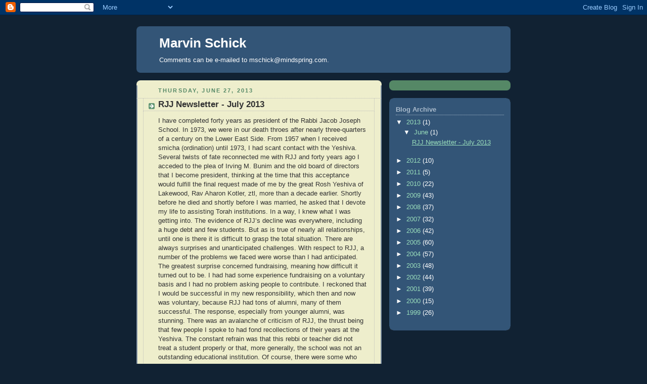

--- FILE ---
content_type: text/html; charset=UTF-8
request_url: https://mschick.blogspot.com/
body_size: 32852
content:
<!DOCTYPE html>
<html dir='ltr'>
<head>
<link href='https://www.blogger.com/static/v1/widgets/2944754296-widget_css_bundle.css' rel='stylesheet' type='text/css'/>
<meta content='text/html; charset=UTF-8' http-equiv='Content-Type'/>
<meta content='blogger' name='generator'/>
<link href='https://mschick.blogspot.com/favicon.ico' rel='icon' type='image/x-icon'/>
<link href='http://mschick.blogspot.com/' rel='canonical'/>
<link rel="alternate" type="application/atom+xml" title="Marvin Schick - Atom" href="https://mschick.blogspot.com/feeds/posts/default" />
<link rel="alternate" type="application/rss+xml" title="Marvin Schick - RSS" href="https://mschick.blogspot.com/feeds/posts/default?alt=rss" />
<link rel="service.post" type="application/atom+xml" title="Marvin Schick - Atom" href="https://www.blogger.com/feeds/7400733/posts/default" />
<link rel="me" href="https://www.blogger.com/profile/07252935427496732653" />
<!--Can't find substitution for tag [blog.ieCssRetrofitLinks]-->
<meta content='http://mschick.blogspot.com/' property='og:url'/>
<meta content='Marvin Schick' property='og:title'/>
<meta content='Comments can be e-mailed to &lt;a href=&quot;mailto:mschick@mindspring.com&quot;&gt; mschick@mindspring.com&lt;/a&gt;.' property='og:description'/>
<title>Marvin Schick</title>
<style id='page-skin-1' type='text/css'><!--
/*
-----------------------------------------------
Blogger Template Style
Name:     Rounders 3
Date:     27 Feb 2004
Updated by: Blogger Team
----------------------------------------------- */
body {
background:#123;
margin:0;
text-align:center;
line-height: 1.5em;
font: x-small Trebuchet MS, Verdana, Arial, Sans-serif;
color:#333333;
font-size/* */:/**/small;
font-size: /**/small;
}
/* Page Structure
----------------------------------------------- */
/* The images which help create rounded corners depend on the
following widths and measurements. If you want to change
these measurements, the images will also need to change.
*/
#outer-wrapper {
width:740px;
margin:0 auto;
text-align:left;
font: normal normal 100% 'Trebuchet MS',Verdana,Arial,Sans-serif;
}
#main-wrap1 {
width:485px;
float:left;
background:#eeeecc url("https://resources.blogblog.com/blogblog/data/rounders3/corners_main_bot.gif") no-repeat left bottom;
margin:15px 0 0;
padding:0 0 10px;
color:#333333;
font-size:97%;
line-height:1.5em;
word-wrap: break-word; /* fix for long text breaking sidebar float in IE */
overflow: hidden;     /* fix for long non-text content breaking IE sidebar float */
}
#main-wrap2 {
float:left;
width:100%;
background:url("https://resources.blogblog.com/blogblog/data/rounders3/corners_main_top.gif") no-repeat left top;
padding:10px 0 0;
}
#main {
background:url("https://resources.blogblog.com/blogblog/data/rounders3/rails_main.gif") repeat-y left;
padding:0;
width:485px;
}
#sidebar-wrap {
width:240px;
float:right;
margin:15px 0 0;
font-size:97%;
line-height:1.5em;
word-wrap: break-word; /* fix for long text breaking sidebar float in IE */
overflow: hidden;     /* fix for long non-text content breaking IE sidebar float */
}
.main .widget {
margin-top: 4px;
width: 468px;
padding: 0 13px;
}
.main .Blog {
margin: 0;
padding: 0;
width: 484px;
}
/* Links
----------------------------------------------- */
a:link {
color: #445566;
}
a:visited {
color: #223344;
}
a:hover {
color: #223344;
}
a img {
border-width:0;
}
/* Blog Header
----------------------------------------------- */
#header-wrapper {
background:#335577 url("https://resources.blogblog.com/blogblog/data/rounders3/corners_cap_top.gif") no-repeat left top;
margin-top:22px;
margin-right:0;
margin-bottom:0;
margin-left:0;
padding-top:8px;
padding-right:0;
padding-bottom:0;
padding-left:0;
color:#ffffff;
}
#header {
background:url("https://resources.blogblog.com/blogblog/data/rounders3/corners_cap_bot.gif") no-repeat left bottom;
padding:0 15px 8px;
}
#header h1 {
margin:0;
padding:10px 30px 5px;
line-height:1.2em;
font: normal bold 200% 'Trebuchet MS',Verdana,Arial,Sans-serif;
}
#header a,
#header a:visited {
text-decoration:none;
color: #ffffff;
}
#header .description {
margin:0;
padding:5px 30px 10px;
line-height:1.5em;
font: normal normal 100% 'Trebuchet MS',Verdana,Arial,Sans-serif;
}
/* Posts
----------------------------------------------- */
h2.date-header {
margin-top:0;
margin-right:28px;
margin-bottom:0;
margin-left:43px;
font-size:85%;
line-height:2em;
text-transform:uppercase;
letter-spacing:.2em;
color:#558866;
}
.post {
margin:.3em 0 25px;
padding:0 13px;
border:1px dotted #bbbbbb;
border-width:1px 0;
}
.post h3 {
margin:0;
line-height:1.5em;
background:url("https://resources.blogblog.com/blogblog/data/rounders3/icon_arrow.gif") no-repeat 10px .5em;
display:block;
border:1px dotted #bbbbbb;
border-width:0 1px 1px;
padding-top:2px;
padding-right:14px;
padding-bottom:2px;
padding-left:29px;
color: #333333;
font: normal bold 135% 'Trebuchet MS',Verdana,Arial,Sans-serif;
}
.post h3 a, .post h3 a:visited {
text-decoration:none;
color: #333333;
}
a.title-link:hover {
background-color: #bbbbbb;
color: #333333;
}
.post-body {
border:1px dotted #bbbbbb;
border-width:0 1px 1px;
border-bottom-color:#eeeecc;
padding-top:10px;
padding-right:14px;
padding-bottom:1px;
padding-left:29px;
}
html>body .post-body {
border-bottom-width:0;
}
.post-body {
margin:0 0 .75em;
}
.post-body blockquote {
line-height:1.3em;
}
.post-footer {
background: #ffffff;
margin:0;
padding-top:2px;
padding-right:14px;
padding-bottom:2px;
padding-left:29px;
border:1px dotted #bbbbbb;
border-width:1px;
font-size:100%;
line-height:1.5em;
color: #666666;
}
/*
The first line of the post footer might only have floated text, so we need to give it a height.
The height comes from the post-footer line-height
*/
.post-footer-line-1 {
min-height:1.5em;
_height:1.5em;
}
.post-footer p {
margin: 0;
}
html>body .post-footer {
border-bottom-color:transparent;
}
.uncustomized-post-template .post-footer {
text-align: right;
}
.uncustomized-post-template .post-author,
.uncustomized-post-template .post-timestamp {
display: block;
float: left;
text-align:left;
margin-right: 4px;
}
.post-footer a {
color: #456;
}
.post-footer a:hover {
color: #234;
}
a.comment-link {
/* IE5.0/Win doesn't apply padding to inline elements,
so we hide these two declarations from it */
background/* */:/**/url("https://resources.blogblog.com/blogblog/data/rounders/icon_comment_left.gif") no-repeat left 45%;
padding-left:14px;
}
html>body a.comment-link {
/* Respecified, for IE5/Mac's benefit */
background:url("https://resources.blogblog.com/blogblog/data/rounders3/icon_comment_left.gif") no-repeat left 45%;
padding-left:14px;
}
.post img, table.tr-caption-container {
margin-top:0;
margin-right:0;
margin-bottom:5px;
margin-left:0;
padding:4px;
border:1px solid #bbbbbb;
}
.tr-caption-container img {
border: none;
margin: 0;
padding: 0;
}
blockquote {
margin:.75em 0;
border:1px dotted #bbbbbb;
border-width:1px 0;
padding:5px 15px;
color: #558866;
}
.post blockquote p {
margin:.5em 0;
}
#blog-pager-newer-link {
float: left;
margin-left: 13px;
}
#blog-pager-older-link {
float: right;
margin-right: 13px;
}
#blog-pager {
text-align: center;
}
.feed-links {
clear: both;
line-height: 2.5em;
margin-left: 13px;
}
/* Comments
----------------------------------------------- */
#comments {
margin:-25px 13px 0;
border:1px dotted #bbbbbb;
border-width:0 1px 1px;
padding-top:20px;
padding-right:0;
padding-bottom:15px;
padding-left:0;
}
#comments h4 {
margin:0 0 10px;
padding-top:0;
padding-right:14px;
padding-bottom:2px;
padding-left:29px;
border-bottom:1px dotted #bbbbbb;
font-size:120%;
line-height:1.4em;
color:#333333;
}
#comments-block {
margin-top:0;
margin-right:15px;
margin-bottom:0;
margin-left:9px;
}
.comment-author {
background:url("https://resources.blogblog.com/blogblog/data/rounders3/icon_comment_left.gif") no-repeat 2px .3em;
margin:.5em 0;
padding-top:0;
padding-right:0;
padding-bottom:0;
padding-left:20px;
font-weight:bold;
}
.comment-body {
margin:0 0 1.25em;
padding-top:0;
padding-right:0;
padding-bottom:0;
padding-left:20px;
}
.comment-body p {
margin:0 0 .5em;
}
.comment-footer {
margin:0 0 .5em;
padding-top:0;
padding-right:0;
padding-bottom:.75em;
padding-left:20px;
}
.comment-footer a:link {
color: #333;
}
.deleted-comment {
font-style:italic;
color:gray;
}
.comment-form {
padding-left:20px;
padding-right:5px;
}
#comments .comment-form h4 {
padding-left:0px;
}
/* Profile
----------------------------------------------- */
.profile-img {
float: left;
margin-top: 5px;
margin-right: 5px;
margin-bottom: 5px;
margin-left: 0;
border: 4px solid #ffffff;
}
.profile-datablock {
margin-top:0;
margin-right:15px;
margin-bottom:.5em;
margin-left:0;
padding-top:8px;
}
.profile-link {
background:url("https://resources.blogblog.com/blogblog/data/rounders3/icon_profile_left.gif") no-repeat left .1em;
padding-left:15px;
font-weight:bold;
}
.profile-textblock {
clear: both;
margin: 0;
}
.sidebar .clear, .main .widget .clear {
clear: both;
}
#sidebartop-wrap {
background:#558866 url("https://resources.blogblog.com/blogblog/data/rounders3/corners_prof_bot.gif") no-repeat left bottom;
margin:0px 0px 15px;
padding:0px 0px 10px;
color:#ffffff;
}
#sidebartop-wrap2 {
background:url("https://resources.blogblog.com/blogblog/data/rounders3/corners_prof_top.gif") no-repeat left top;
padding: 10px 0 0;
margin:0;
border-width:0;
}
#sidebartop h2 {
line-height:1.5em;
color:#ffffff;
border-bottom: 1px dotted #ffffff;
font: normal bold 100% 'Trebuchet MS',Verdana,Arial,Sans-serif;
margin-bottom: 0.5em;
}
#sidebartop a {
color: #ffffff;
}
#sidebartop a:hover {
color: #ffffff;
}
#sidebartop a:visited {
color: #ffffff;
}
#sidebar a {
color: #99ddbb;
}
#sidebar a:hover,
#sidebar a:visited {
color: #ffffff;
}
/* Sidebar Boxes
----------------------------------------------- */
.sidebar .widget {
margin:.5em 13px 1.25em;
padding:0 0px;
}
.widget-content {
margin-top: 0.5em;
}
#sidebarbottom-wrap1 {
background:#335577 url("https://resources.blogblog.com/blogblog/data/rounders3/corners_side_top.gif") no-repeat left top;
margin:0 0 15px;
padding:10px 0 0;
color: #ffffff;
}
#sidebarbottom-wrap2 {
background:url("https://resources.blogblog.com/blogblog/data/rounders3/corners_side_bot.gif") no-repeat left bottom;
padding:0 0 8px;
}
.sidebar h2 {
margin-top:0;
margin-right:0;
margin-bottom:.5em;
margin-left:0;
padding:0 0 .2em;
line-height:1.5em;
font:normal bold 100% 'Trebuchet MS',Verdana,Arial,Sans-serif;
}
.sidebar ul {
list-style:none;
margin:0 0 1.25em;
padding:0;
}
.sidebar ul li {
background:url("https://resources.blogblog.com/blogblog/data/rounders3/icon_arrow_sm.gif") no-repeat 2px .25em;
margin:0;
padding-top:0;
padding-right:0;
padding-bottom:3px;
padding-left:16px;
margin-bottom:3px;
border-bottom:1px dotted #bbbbbb;
line-height:1.4em;
}
.sidebar p {
margin:0 0 .6em;
}
#sidebar h2 {
color: #aabbcc;
border-bottom: 1px dotted #aabbcc;
}
/* Footer
----------------------------------------------- */
#footer-wrap1 {
clear:both;
margin:0 0 10px;
padding:15px 0 0;
}
#footer-wrap2 {
background:#335577 url("https://resources.blogblog.com/blogblog/data/rounders3/corners_cap_top.gif") no-repeat left top;
color:#ffffff;
}
#footer {
background:url("https://resources.blogblog.com/blogblog/data/rounders3/corners_cap_bot.gif") no-repeat left bottom;
padding:8px 15px;
}
#footer hr {display:none;}
#footer p {margin:0;}
#footer a {color:#ffffff;}
#footer .widget-content {
margin:0;
}
/** Page structure tweaks for layout editor wireframe */
body#layout #main-wrap1,
body#layout #sidebar-wrap,
body#layout #header-wrapper {
margin-top: 0;
}
body#layout #header, body#layout #header-wrapper,
body#layout #outer-wrapper {
margin-left:0,
margin-right: 0;
padding: 0;
}
body#layout #outer-wrapper {
width: 730px;
}
body#layout #footer-wrap1 {
padding-top: 0;
}

--></style>
<link href='https://www.blogger.com/dyn-css/authorization.css?targetBlogID=7400733&amp;zx=47fd924f-8c66-455f-810f-6ea2ce02f84a' media='none' onload='if(media!=&#39;all&#39;)media=&#39;all&#39;' rel='stylesheet'/><noscript><link href='https://www.blogger.com/dyn-css/authorization.css?targetBlogID=7400733&amp;zx=47fd924f-8c66-455f-810f-6ea2ce02f84a' rel='stylesheet'/></noscript>
<meta name='google-adsense-platform-account' content='ca-host-pub-1556223355139109'/>
<meta name='google-adsense-platform-domain' content='blogspot.com'/>

</head>
<body>
<div class='navbar section' id='navbar'><div class='widget Navbar' data-version='1' id='Navbar1'><script type="text/javascript">
    function setAttributeOnload(object, attribute, val) {
      if(window.addEventListener) {
        window.addEventListener('load',
          function(){ object[attribute] = val; }, false);
      } else {
        window.attachEvent('onload', function(){ object[attribute] = val; });
      }
    }
  </script>
<div id="navbar-iframe-container"></div>
<script type="text/javascript" src="https://apis.google.com/js/platform.js"></script>
<script type="text/javascript">
      gapi.load("gapi.iframes:gapi.iframes.style.bubble", function() {
        if (gapi.iframes && gapi.iframes.getContext) {
          gapi.iframes.getContext().openChild({
              url: 'https://www.blogger.com/navbar/7400733?origin\x3dhttps://mschick.blogspot.com',
              where: document.getElementById("navbar-iframe-container"),
              id: "navbar-iframe"
          });
        }
      });
    </script><script type="text/javascript">
(function() {
var script = document.createElement('script');
script.type = 'text/javascript';
script.src = '//pagead2.googlesyndication.com/pagead/js/google_top_exp.js';
var head = document.getElementsByTagName('head')[0];
if (head) {
head.appendChild(script);
}})();
</script>
</div></div>
<div id='outer-wrapper'>
<div id='header-wrapper'>
<div class='header section' id='header'><div class='widget Header' data-version='1' id='Header1'>
<div id='header-inner'>
<div class='titlewrapper'>
<h1 class='title'>
Marvin Schick
</h1>
</div>
<div class='descriptionwrapper'>
<p class='description'><span>Comments can be e-mailed to <a href="mailto:mschick@mindspring.com"> mschick@mindspring.com</a>.</span></p>
</div>
</div>
</div></div>
</div>
<div id='crosscol-wrapper' style='text-align:center'>
<div class='crosscol no-items section' id='crosscol'></div>
</div>
<div id='main-wrap1'><div id='main-wrap2'>
<div class='main section' id='main'><div class='widget Blog' data-version='1' id='Blog1'>
<div class='blog-posts hfeed'>

          <div class="date-outer">
        
<h2 class='date-header'><span>Thursday, June 27, 2013</span></h2>

          <div class="date-posts">
        
<div class='post-outer'>
<div class='post hentry uncustomized-post-template' itemprop='blogPost' itemscope='itemscope' itemtype='http://schema.org/BlogPosting'>
<meta content='7400733' itemprop='blogId'/>
<meta content='4116077093661385847' itemprop='postId'/>
<a name='4116077093661385847'></a>
<h3 class='post-title entry-title' itemprop='name'>
<a href='https://mschick.blogspot.com/2013/06/rjj-newsletter-july-2013.html'>RJJ Newsletter - July 2013</a>
</h3>
<div class='post-header'>
<div class='post-header-line-1'></div>
</div>
<div class='post-body entry-content' id='post-body-4116077093661385847' itemprop='description articleBody'>
I have completed forty years as president of the Rabbi Jacob Joseph School.  In 1973, we were in our death throes after nearly three-quarters of a century on the Lower East Side.  From 1957 when I received smicha (ordination) until 1973, I had scant contact with the Yeshiva.  Several twists of fate reconnected me with RJJ and forty years ago I acceded to the plea of Irving M. Bunim and the old board of directors that I become president, thinking at the time that this acceptance would fulfill the final request made of me by the great Rosh Yeshiva of Lakewood, Rav Aharon Kotler, ztl, more than a decade earlier.  Shortly before he died and shortly before I was married, he asked that I devote my life to assisting Torah institutions.  

In a way, I knew what I was getting into.  The evidence of RJJ&#8217;s decline was everywhere, including a huge debt and few students.  But as is true of nearly all relationships, until one is there it is difficult to grasp the total situation.  There are always surprises and unanticipated challenges.  With respect to RJJ, a number of the problems we faced were worse than I had anticipated.  The greatest surprise concerned fundraising, meaning how difficult it turned out to be.  I had had some experience fundraising on a voluntary basis and I had no problem asking people to contribute.  I reckoned that I would be successful in my new responsibility, which then and now was voluntary, because RJJ had tons of alumni, many of them successful.  

The response, especially from younger alumni, was stunning.  There was an avalanche of criticism of RJJ, the thrust being that few people I spoke to had fond recollections of their years at the Yeshiva.  The constant refrain was that this rebbi or teacher did not treat a student properly or that, more generally, the school was not an outstanding educational institution.  Of course, there were some who did appreciate what RJJ did for them, whether doing for them meant accepting the student irrespective of the family&#8217;s ability to pay little or no tuition or whether it meant appreciation of a good education.  

In my second year as president, we relocated to Staten Island and that engendered a new round of complaints which resonates to this day, the argument being that RJJ died when we left Henry Street and that retaining the name on Staten Island had no real meaning as anyone could construct and erect a sign.  My response that in this dynamic world institutions move frequently and even change their mission scarcely served as an effective rejoinder.  

As all human experience is dialectical, there was a beneficial aspect to the difficulty I encountered because it bred a powerful incentive to establish an endowment.  When we sold the Henry Street property for a shockingly low figure because there was no market for it and the buildings were being vandalized, I insisted that the proceeds be used to establish an endowment, this despite our still being heavily in debt.  We later decided that bequests would not go toward the operating budget but would be added to the endowment.  The income from this fund is a significant factor in our ability to meet our obligations.  

The negative feeling of some alumni, as well as others whom I approached for support, provided insight into how yeshivas and day schools are often perceived by those who attended them and, more broadly, by members of our community.  There is a negativism toward these vital institutions that is at once undeserved and extremely harmful.  To an extent, my reaction toward this negativism has informed my involvement in the Avi Chai Foundation which has accomplished much that is beneficial to the yeshiva and day school world.  

For all of the critical comments, there were persons who were willing to help, mostly through modest contributions that were often accompanied by words of encouragement.  Few of the cadre of original contributors remain.  Inevitably, the passage of many years has taken a toll.  I can still see in the eye of my mind the faces of older alumni who were overjoyed by the knowledge that RJJ continued to live, that RJJ would once more make a significant contribution to religious Jewish life.  There were, to be sure, difficulties during these forty years.  There also has been great reward.

On the cold winter night in February 1973 when I reconnected with RJJ &#8211; I became president several months later &#8211; I met Eli Feit, an alumnus who had recently graduated law school and joined a small well-respected firm.  There were critical issues to be faced, some of a legal nature, and Eli quickly became the Yeshiva&#8217;s attorney, the understanding being that he would never be paid for his work.  He still is our attorney and although he is now handling two major matters for us, the original arrangement remains in place.  His contribution to what RJJ has achieved is enormous.  Eli&#8217;s effectiveness as a lawyer is matched by his goodness, by his inherent modesty.  As I reflect on these forty years, my gratitude towards Eli has no bounds.  

For more than a generation, Joseph Applebaum who graduated RJJ around 1920 provided substantial financial support.  He was entirely responsible for our yearly effort to assist needy Jews before Pesach.  Years before 1973, he and Leila and the children moved to Miami Beach.  He continued to be a major contributor.  However, he felt that RJJ&#8217;s stunning decline was a betrayal and, when I became president, he said he would no longer contribute.  With much reluctance, he agreed to see me and so I met with him in Florida.  He was adamant and added a new twist to his complaint:  As a student, he had poor eyesight and therefore did not do well at school because the Yeshiva had never arranged for him to be tested and provided with eyeglasses.  I said to him, &#8220;Mr. Applebaum, you are right.  We failed you.  Had we gotten you eyeglasses you would have been a terrific student and after you graduated you would have taken the test for the Post Office.   Because you are smart, you would have scored high and become a postal employee and because you are diligent you would have risen in the ranks, doubtlessly becoming the local Postmaster.  Mr. Applebaum, how much will you contribute to RJJ for rescuing you from a life in the Post Office?&#8221;  He laughed and immediately wrote a check for $20,000 and then gave even more.  He passed away too early.  Leila Applebaum and her brother Warren A. Weiss, an eminent lawyer, have maintained Joe Applebaum&#8217;s  noble legacy.  There is, for me, the added bonus of Warren Weiss&#8217;s friendship.  

I have mentioned the Avi Chai Foundation which was established by Zalman Bernstein, of blessed memory, a remarkable man with a heart of gold that was the antithesis of his gruff exterior.  He added RJJ to the long list of causes that he supported.  When he passed away, his great charitable commitments became the responsibility primarily of Arthur W. Fried, a wonderful friend, who like Zalman had made Aliyah.  Arthur directed that a significant gift be given to RJJ and this helped further build the endowment.  First under Zalman and then through the leadership of Arthur and now Mem Bernstein, the Avi Chai Foundation has provided in many ways extraordinary assistance to the day school world, including via an interest-free loan program to facilitate day school construction.  I play a key role in this project.  Arthur&#8217;s friendship is a blessing, a gift that keeps on giving.  I pray that he and Susan will be blessed with health and abundant simcha and nachas.

The relationship that I have had with contributors means a great deal to them and to me.  When acknowledging contributions, there is no form letter, but rather a personal acknowledgement of the gift.  A contribution of $50 from a person of modest means is as deserving of an expression of gratitude as is a much larger gift coming from an affluent person.  When a contribution comes from someone who has not been asked and did not contribute previously, my practice is to reach out to that person.  About a decade ago, we received a nice contribution in memory of Irving M. Bunim.  This gift has led to a relationship with Paul Isaac, a remarkably wise and good man who has become a friend and a person whom I turn to for guidance.  His support has been crucial to what we have achieved in recent years.  I hope that I will be granted the opportunity to repay his many kindnesses.  

There are, of course, others who have helped in an important way.  I hope that their omission by name from these reflections on my forty years as president will not be taken as an indication of a lack of gratitude.

My RJJ responsibilities are as a lay person and therefore my role is limited.  Much of what is of importance at our schools is off-limits to lay persons, including curriculum, hiring and retention of faculty and, more generally, how the schools are run on a daily basis.  This is the way it should be.  If I have one regret, however, about these forty years it is the severe limits that I have encountered, understandable as they may be, on my role in the admission, retention and disciplining of students.  For all of what we can celebrate about Torah institutions and their centrality in building religious Jewish life in North America, as a rule they are enveloped in cultural norms that too often are too harsh toward children who, after all, come in different physical, intellectual, behavioral and emotional sizes.  They aren&#8217;t perfect and some are far from perfect.  What they share is that they deserve the opportunity to grow, to improve, and to make a useful contribution to Jewish continuity and to our society.  Children need to be given a chance and after they have been given a chance they need to be given another chance and yet at least a third chance.  

Here is why I feel so strongly about this.  My twin brother, Allen, and I were enrolled in RJJ in November 1943 in the third month of the school year.  We were nine years and four months old, so that we were fourth graders.  We had never been in a yeshiva, a circumstance arising from the sudden death in 1938 of our father, a synagogue rabbi in Manhattan.  Our mother was left penniless and with four very young children.  Allen and I were placed in an orphans home while our mother rebuilt her life and was able to provide for us.  The family was fully united in November 1943 and we immediately came to RJJ where our older brother Arthur was already a student.  

Rabbi Hillel Weiss of blessed memory, RJJ&#8217;s menahel or principal, accepted us and placed us in the first grade for Judaic classes.  There we were, two nine-year old boys in a classroom where all of the other students were three or four years younger.  To add to our difficulty, we were difficult students.  There were behavioral issues because Allen and I clung to each other for dear life.  We endured in that first grade because of Rabbi Nachman Mandel of blessed memory, about whom I have written in this Newsletter.  To this day, I can strongly sense his love, his patience, his caring for his students.  We somehow made it.  But if the attitude that has prevailed for far too long in too many yeshivas and day schools would have prevailed in Allen&#8217;s and my experience, we would not have made it.  We would have been expelled and almost certainly we would have been lost to Jewish life and we would have been emotionally wounded.  

After more than sixty years of service to the world of Torah education, I am constantly saddened by the attitude of too many Torah educators toward &#8220;difficult&#8221; students.  

RJJ now has five schools.  Geography has something to do with this, as we did not establish our Mesivta and Beth Medrash on Staten Island because we did not want to seem to compete with the fine yeshiva established on Staten Island by Rav Moshe Feinstein, ztl.  We therefore went to Edison, NJ, which inevitably meant that the separate schools would go on their separate ways and there would be little linkage, other than what I might provide.  

A second explanation is that our community is diverse.  One size does not fit all and certainly not in Torah education.  There are families that only want an intensive religious program, such as the one provided in Edison, and there are Orthodox families with a different orientation.  Although we started out modestly on Staten Island with an elementary school level Boys Yeshiva, when the local Beth Jacob School for Girls was closed by its &#8220;owner&#8221; who looked at Torah education as a profit center, we stepped in and opened the Girls School.  Later, when the Jewish Foundation School which actually had preceded RJJ on Staten Island was in a state of collapse, RJJ came to the rescue, despite JFS being a coeducational day school and we had never been a provider of coeducation.  The continued existence of JFS is something that I am most proud of because it has meant a stronger Jewish future for many hundreds of its graduates.  

Our fifth school is the Staten Island Hebrew Academy which has just concluded its second year.  Its mission is to educate second and third-generation Russian Jewish families that have relocated to Staten Island.  Its Judaic curriculum is lighter than JFS&#8217;s, which adds to our diversity.  I believe that SIHA will make a strong contribution to Jewish continuity.

This multi-school arrangement is unique and certainly unprecedented in the American Jewish experience and perhaps unprecedented in Jewish history.  I recognize that diversity does not sell everywhere within our community, that there are persons who do not contribute because they do not like the mission of this or that RJJ school or because they have a complaint about something that happened at one of our schools.  

I need to mention the Journal of Halacha and Contemporary Society and express gratitude to Rabbi Avrohom Cohen, a close friend who has been its editor since its inception thirty-three years ago.  The Journal has made a notable contribution to our religious life and although in common with many scholarly publications, the number of subscribers has declined because of the Internet, we are determined to continue this noteworthy project.  

I am uncertain whether this Newsletter which appears six times a year can be described as a publication.  After all, it is xeroxed on very plain paper which makes it the antithesis to the glossy material routinely sent out by organizations and institutions.  Its readership is small.  Yet I am proud of the Newsletter and much effort goes into preparing each issue.  It serves as an opportunity to discuss issues in Jewish life and education.  

These are my reflections on forty years as RJJ&#8217;s president.  For all of the intensity of my commitment and for all that we may have achieved, this is a small canvas in the vast and rich unfolding of Jewish life.  There are many who have served on a larger and probably more important stage and there have been times when I have wondered how all of this befell me.  But I do feel grateful that I have been able to serve.

I know that what RJJ has achieved during these forty years has made a difference, a difference in our community and a difference in many homes.  The testimony is provided by more than five-thousand graduates during these forty years, many of whom have already made meaningful contributions to Jewish and American life.  Without our presence, the Jewish community of Staten Island community would not be what it has become.  This is not a small reward for the effort I have made.    

The Rabbi Jacob Joseph School is not my only communal commitment.  Communal activity has been central for more than sixty years.  I do not know whether it is possible to have this commitment and yet adequately fulfill one&#8217;s family responsibilities.  This is not for me to judge.  I can judge the great fortune that I have in Malka and my children, the enormous pride I have in their commitments and all of the good they have achieved.  

Malka teaches twelfth grade English at the main Beth Jacob High School in Borough Park.  Each year, she has more than one-hundred and twenty students, an extraordinary number for a teacher whose mission is to develop the writing skills of those who are in her charge.  Her dedication is amazing and inspiring and yet it is matched by the skill that she brings to her important responsibilities.  She is a blessing for me and all of our family.
<div style='clear: both;'></div>
</div>
<div class='post-footer'>
<div class='post-footer-line post-footer-line-1'>
<span class='post-author vcard'>
Posted by
<span class='fn' itemprop='author' itemscope='itemscope' itemtype='http://schema.org/Person'>
<meta content='https://www.blogger.com/profile/07252935427496732653' itemprop='url'/>
<a class='g-profile' href='https://www.blogger.com/profile/07252935427496732653' rel='author' title='author profile'>
<span itemprop='name'>Marvin Schick</span>
</a>
</span>
</span>
<span class='post-timestamp'>
at
<meta content='http://mschick.blogspot.com/2013/06/rjj-newsletter-july-2013.html' itemprop='url'/>
<a class='timestamp-link' href='https://mschick.blogspot.com/2013/06/rjj-newsletter-july-2013.html' rel='bookmark' title='permanent link'><abbr class='published' itemprop='datePublished' title='2013-06-27T19:42:00-04:00'>7:42 PM</abbr></a>
</span>
<span class='post-comment-link'>
</span>
<span class='post-icons'>
</span>
<div class='post-share-buttons goog-inline-block'>
</div>
</div>
<div class='post-footer-line post-footer-line-2'>
<span class='post-labels'>
</span>
</div>
<div class='post-footer-line post-footer-line-3'>
<span class='post-location'>
</span>
</div>
</div>
</div>
</div>

          </div></div>
        

          <div class="date-outer">
        
<h2 class='date-header'><span>Friday, May 11, 2012</span></h2>

          <div class="date-posts">
        
<div class='post-outer'>
<div class='post hentry uncustomized-post-template' itemprop='blogPost' itemscope='itemscope' itemtype='http://schema.org/BlogPosting'>
<meta content='7400733' itemprop='blogId'/>
<meta content='5043333474702691474' itemprop='postId'/>
<a name='5043333474702691474'></a>
<h3 class='post-title entry-title' itemprop='name'>
<a href='https://mschick.blogspot.com/2012/05/remembrances-and-reflections-number-11_11.html'>Remembrances and Reflections &#8211; Number 11 -  An Extraordinary Servant</a>
</h3>
<div class='post-header'>
<div class='post-header-line-1'></div>
</div>
<div class='post-body entry-content' id='post-body-5043333474702691474' itemprop='description articleBody'>
Apart from Schick&#8217;s Bakery, my first job was at Barton&#8217;s Candy.  The bakery should not count because it obviously was a family arrangement and what I did there probably should not be called a job.  There are credible claims by people who were there who say that my &#8220;work&#8221; consisted primarily of ringing up &#8220;No Sale&#8221; on the cash register and taking out money to buy snacks.  Since I was nine when my mother of blessed memory opened the bakery on Sixteenth Avenue in Borough Park, had I been working she might have been in violation of the Child Labor Law.  

As for Bartons, Rav Aharon Kotler was, in a way, responsible for the connection.  I was involved in Chinuch Atzmai from day one, immediately after its establishment by the great Rosh Yeshiva.  Stephen Klein, Barton&#8217;s founder and president, became active in Chinuch Atzmai a year or two later, serving as its chairman until his passing in 1978.  He was, in my judgment, the outstanding Orthodox lay leader in the post-Holocaust years, a period when our community was fortunate to have an impressive array of lay people who were successful in their careers and devoted to communal service.  There were men who were better known, yet he stood out, demonstrating especially in his Chinuch Atzmai activity that subservience to Daas Torah and being a leader are compatible statuses.  

Stephen Klein was a successful businessman whose creative mind and instinct for service forged an uncommonly close link between the world of commerce and Klal activity.  The most remarkable example, I believe by any standard including what occurs in the larger society, was the stroke of genius that gave birth to a major advertising campaign in the mid-1950s sponsored by Barton&#8217;s.  Full-page ads were placed in the New York Times and other important publications promoting religious awareness and observance among American Jews.  Working with Bill Birnbach who with his firm, Doyle, Dane & Birnbach, rose to fame and prestige in the advertising world around the globe, he conceived a series of ads that promoted vital aspects of our religious life, including the Holy Days, Shabbos and much more.  

What Mr. Klein apparently did not foresee was the reaction to this campaign.  Barton&#8217;s was inundated by an avalanche of requests for full-page reprints.  They came from synagogues and schools, organizations and a remarkable number of Jews, as well, I believe, from persons who were not Jewish.  The ads were converted into attractive posters and, about then, Mr. Klein hired me to direct the mailing to those who made the request.  Millions of posters were sent out, with Barton&#8217;s footing the bill.  There has never been a religious outreach project like this one.  

I worked at Barton&#8217;s for about six months, until the campaign ran its course.  My office was near Mr. Klein&#8217;s, in the front executive section of the large Barton&#8217;s facility on Dekalb Avenue in downtown Brooklyn.  A substantial proportion of the workforce of about five-hundred were Holocaust survivors.  The work, which I enjoyed, exposed what may be described as a culture gap.  

Without giving it a second thought, I wore a yarmulke on the job.  Not long after I began, Mr. Klein told me that he preferred that I wear a golf cap and he handed me one, asking that I use it.  This was the preferred sartorial mode of head covering among Barton&#8217;s male employees who worked in production and who fulfilled the religious obligation to keep their heads covered.  Nowadays, that&#8217;s also my preference during the week and that&#8217;s been the case since I saw photos of the Chafetz Chaim that invariably show him wearing a Polish peasant cap.  But in 1955 or so, I wanted to keep my yarmulke on and did not accept Mr. Klein&#8217;s suggestion.  

About two months after I began, I realized that I had not been paid and asked Mr. Klein about this.  He inquired and came back with the explanation that all Barton employees were required to punch a time clock when they arrived and left and since I had not done that, there was no way that I could be paid.  I imagine that most of us would regard this policy as reasonable but I told Mr. Klein that as a boy I had decided that I would never punch a time clock and would not do so at Barton&#8217;s.  He smiled and relented, making an exception for me, perhaps because he liked me, which he did, or because he recognized that I march to my own drummer.  I was paid.  

His devotion to Chinuch Atzmai knew no bounds.  What he did exceeded what we ordinarily would characterize as super-generosity, particularly when we realize that it was a struggle to maintain Barton&#8217;s.  This was a successful business, but not a lucrative one.  Twice a year, before Rosh Hashanah and Purim, Barton&#8217;s mailed out small packets of candy that came with a fundraising letter on behalf of Chinuch Atzmai, to about ten-thousand recipients.  Barton&#8217;s bore the entire expense.  I know of no comparable situation.  

For all of Stephen Klein&#8217;s dedication to Chinuch Atzmai, initially as a partner with Rav Aharon Kotler and then after Rav Aharon died working together with other Gedolai Torah, this was not his finest hour.  That designation goes to his earlier activity on behalf of Vaad Hatzala, the Orthodox rescue and relief organization, first during the years of the Churban then in the vital rescue work for the She&#8217;arit Ha-Plaitah.  Here was a man who fled Vienna in 1938, barely escaping the Nazi death machine, coming here after several months of wandering in Europe with his wife and three young children and with responsibility for his extended family of siblings and others.  He had no money and initially lived in a small apartment, determined to establish the business that became Barton&#8217;s.  He was in a new country that he had not been in previously.  What was not new was his elevated sense of responsibility to Klal Yisroel, as was also demonstrated by his brothers, Martin and Eli.  Amazingly, before long he was active in Vaad Hatzala, working together with Rabbi Eliezer Silver and Rav Aharon Kotler.  

There was work to be done and there were people who volunteered.  This is what Stephen Klein did:  As chairman of Vaad Hatzala&#8217;s Immigration Committee, he volunteered in early 1946 to go to Europe under the auspices of UNRRA, the United Refugee and Rescue Administration, leaving his wife and small children.  He spent six months in Europe, going to displaced persons camps, helping to open yeshivas and Jewish schools and arranging visas for thousands of Jewish refugees that allowed them to come into the United States.

For all of this successful activity, he always felt that he had not done enough and he was certainly disappointed that others who were involved in the United States in rescue work had not done enough.  I once read letters that he wrote while in Europe describing the desperate situation of many survivors and pleading for help.  When he returned to the U.S., there was a trace of anger and bitterness.  In one letter, after describing the conditions in displaced persons camps, he wrote:  &#8220;Do we wait again until it is too late and have more innocent lives on our conscience?  Perhaps it is already too late.&#8221;

Stephen Klein made several other rescue trips to Europe.  When Vaad Hatzala ceased operating in the late 1940s, he turned his attention to Torah education, assisting a number of schools and becoming involved in Torah Umesorah.  Then came Chinuch Atzmai.  He never stopped working for the Klal.  This commitment was in his blood, as much a part of his makeup as the need to sleep.  One of his final acts, as he was weakened by illness, was an effort to assist R&#8217;tzaad, an old Flatbush day school that had taken on a kiruv orientation and was struggling to survive.  He made a significant personal contribution and implored others to help.  How do I know?  Not long before he died, he called and asked for my assistance.  

It was not hyperbole when at a Chinuch Atzmai dinner Rabbi Mordechai Gifter, the esteemed Rosh Yeshiva of the Telshe Yeshiva in Cleveland, said of Stephen Klein, &#8220;He is a Torah giant.&#8221;  Indeed, he was.
<div style='clear: both;'></div>
</div>
<div class='post-footer'>
<div class='post-footer-line post-footer-line-1'>
<span class='post-author vcard'>
Posted by
<span class='fn' itemprop='author' itemscope='itemscope' itemtype='http://schema.org/Person'>
<meta content='https://www.blogger.com/profile/07252935427496732653' itemprop='url'/>
<a class='g-profile' href='https://www.blogger.com/profile/07252935427496732653' rel='author' title='author profile'>
<span itemprop='name'>Marvin Schick</span>
</a>
</span>
</span>
<span class='post-timestamp'>
at
<meta content='http://mschick.blogspot.com/2012/05/remembrances-and-reflections-number-11_11.html' itemprop='url'/>
<a class='timestamp-link' href='https://mschick.blogspot.com/2012/05/remembrances-and-reflections-number-11_11.html' rel='bookmark' title='permanent link'><abbr class='published' itemprop='datePublished' title='2012-05-11T11:10:00-04:00'>11:10 AM</abbr></a>
</span>
<span class='post-comment-link'>
</span>
<span class='post-icons'>
</span>
<div class='post-share-buttons goog-inline-block'>
</div>
</div>
<div class='post-footer-line post-footer-line-2'>
<span class='post-labels'>
</span>
</div>
<div class='post-footer-line post-footer-line-3'>
<span class='post-location'>
</span>
</div>
</div>
</div>
</div>

          </div></div>
        

          <div class="date-outer">
        
<h2 class='date-header'><span>Sunday, April 15, 2012</span></h2>

          <div class="date-posts">
        
<div class='post-outer'>
<div class='post hentry uncustomized-post-template' itemprop='blogPost' itemscope='itemscope' itemtype='http://schema.org/BlogPosting'>
<meta content='7400733' itemprop='blogId'/>
<meta content='2705580764385790636' itemprop='postId'/>
<a name='2705580764385790636'></a>
<h3 class='post-title entry-title' itemprop='name'>
<a href='https://mschick.blogspot.com/2012/04/remembrances-and-reflections-ix-shabbos.html'>Remembrances and Reflections IX - A Shabbos in Jerusalem</a>
</h3>
<div class='post-header'>
<div class='post-header-line-1'></div>
</div>
<div class='post-body entry-content' id='post-body-2705580764385790636' itemprop='description articleBody'>
In the 1950s, Rav Aharon Kotler generally went to Israel every several years, invariably during the Bein Hazmanim period when yeshiva was off.  These trips were intended to encourage the charedi world still struggling to rebuild after the devastation of the European Churban and also to speak and even campaign on behalf of Agudath Israel.  After his father-in-law, Rav Iser Zalman Meltzer, died in 1953, he assumed to an extent the position of Rosh Yeshiva of Yeshiva Eitz Chaim in Jerusalem and gave shiurim there during his visits.  <br /><br />At the time, I did not reflect on Rav Aharon&#8217;s role as a campaigner for Agudah.  He was, after all, an ardent Agudist and since the electoral outcome impacted on the status of religion in Israel, I assumed that it was natural for him to do all that he could to assist the movement that he believed in.  What he did was, in fact, extraordinary, meaning that no other Torah leader followed the same path.  Gedolei Torah did not in this period speak at what were essentially political rallies.  Much later, of course, Rav Schach did, but in the 1950s, Rav Aharon was unique in this regard.  Indeed, it was Rav Aharon who urged Rav Schach to become more involved in klal activities.<br /><br />Another remarkable factor is that Rav Aharon came from the United States for the purpose of getting out the vote for the Agudah, although he could not vote in the election.  Furthermore, he spoke in Yiddish, although even then among charedim Hebrew had become or was in the process of becoming the dominant language.  <br /><br />Except for his summer 1959 trip, I was never with Rav Aharon in Israel.  Even on that trip, I did not go or return with him and we were together only infrequently.  Rabbi Avraham Stefansky, a talmid in Lakewood who was close to the Rosh Yeshiva, accompanied him on a regular basis.  Rabbi Stefansky who has lived in Israel for perhaps forty years and is a top administrator at Neve Yerushalayim, the excellent multi-faceted kiruv and chinuch institution for girls located in Har Nof that was established by Rabbi Dovid Refson, should consider writing his zichronos.  <br /><br />I did speak to Rav Aharon before I left on my trip to Israel and carried out several small errands at his request.  The highlight of the trip was a Shabbos in Jerusalem when I ate the meals at what was once the home of Rav Iser Zalman Meltzer and was now the home of Rav Yitzchak Meir Ben-Menachem, his other son-in-law.  Rav Ben-Menachem was a member of the Beth Din Hagadol, a state sponsored body that has served as a sort of Supreme Court for the Israeli beth din system operated under the authority of the Chief Rabbinate.  To the consternation of kanaim, eminent Gedolei Torah have served on this top rabbinic court.  <br /><br />Rav Ben-Menachem&#8217;s family included his wife, Rebbitzin Kotler&#8217;s sister who had more than a touch of her sister&#8217;s sanctity, and their two children, Efrat and Menachem, who were then about 10-12 years old.  Rav Aharon loved these children.  They obviously spoke Hebrew and, at least then, scarcely understood any Yiddish.  During one of the meals, Rav Aharon attempted to make the case that the Ashkenazic and not the Sephardic havara or mode of pronunciation is correct.  Subsequently, Efrat married Rav Eliezer Piltz, the Rosh Yeshiva of the highly regarded yeshiva in Tifrach, where Rav Menachem Ben-Menachem is also a Rosh Yeshiva.  <br /><br />Avraham Stefansky was also there for Shabbos, as was Rav Yaakov Schiff, Rav Aharon&#8217;s outstanding American talmid who came to Israel to be married not long thereafter to a daughter of the Brisker Rav who was seriously ill at the time and who passed away several months later.  <br /><br />Late on Shabbos morning and during the meal, Rabbi Wohlgelernter, who was an official at the Chief Rabbinate, came to tell Rav Ben-Menachem that Rav Yitzchak Herzog, the Ashkenazi Chief Rabbi, had died during the night and that there would be a meeting of the Beth Din Hagadol after Shabbos to determine the details of the funeral.  Rav Aharon spoke highly of Rav Herzog, adding that he hoped to be one of the maspidim.  Rav Yaakov Schiff&#8217;s protest that Rav Herzog was a Mizrachist who had not opposed the draft of girls into military service was brushed off by Rav Aharon who noted that Rav Iser Zalman had eulogized Rav Kook.  As an aside, there is hanging on the wall in my Jerusalem apartment a poster announcing the public hesped for Rav Kook at the Churva Shul, with Rav Iser Zalman listed as the first speaker. <br /><br />Rav Aharon also noted that Rav Herzog was a Talmid Chachom who had done much to assist Jews during the European Churban and that Rav Shmuel Yitzchak Hillman, Rav Herzog&#8217;s father-in-law who had been a member of the London Beth Din, was an outstanding Torah scholar.  <br /><br />The Motzoei Shabbos meeting was quick and Rav Aharon was asked to be one of the speakers, I imagine at the suggestion of Rav Ben-Menachem.  Also scheduled to speak were Rav Yitzchak Nissan, the Rishon L&#8217;Tzion or Sephardic Chief Rabbi, and Rav Shlomo Zevin, the prolific and highly respected author of the multi-volume &#8220;Ha-Moadim B&#8217;Halacha&#8221; and many other sefarim.  There was at least one other speaker whose name I do not recall.  Rav Aharon was strongly inclined to accept, noting that it was important for the public to hear the message that he wanted to deliver and also to hear a Yiddish speaker.  There was, however, a hitch.  The levaya was to be at Heichal Shlomo on King George Street, the seat of the Chief Rabbinate that had opened about a year before.  The Brisker Rav had proscribed entering the building because Rabbi Yehuda Leib Maimon, a key Mizrachi leader, had suggested that it become the seat of a new &#8220;Sanhedrin&#8221; that would examine and, when necessary, restate the halacha in light of the establishment of the State of Israel.  <br /><br />Rav Schiff argued that it would be inappropriate for Rav Aharon to enter Heichal Shlomo in defiance of the Brisker Rav&#8217;s edict, which he would be required to do if he did speak.  He then suggested, &#8220;Der Brisker Rav is der Rav fun der shtadt.  Der Rosh Yeshiva zol fregen der Brisker Rav.&#8221;  (The Brisker Rav is the rabbinic authority in Jerusalem.  The Rosh Yeshiva should ask him whether it is appropriate to speak from Heichal Shlomo.)  Rav Aharon did not take kindly to this suggestion.  I will omit certain details, except to note that Rav Aharon exclaimed in anger, &#8220;Ich ken alain paskanim a shailah.&#8221;  (I am competent to decide an halachic issue.)  <br /><br />Yet, at the end of the day, Rav Schiff&#8217;s words had an impact and Rav Aharon decided not to speak at Heichal Shlomo.  As many of Israel&#8217;s leading rabbis were gathering before the levaya at the Herzog home on Ibn Ezer Street, Rav Aharon sent an intermediary to Rebbitzin Sarah Herzog to ask whether he could speak there before the funeral.  She acceded to this request but, as was reported in the newspapers, Rav Nissan strongly objected because if Rav Aharon spoke at the home, it would mean that there would be a speaker before him and this would be an affront to his dignity.  <br /><br />Rav Aharon spoke at the cemetery in Sanhedria where Rav Herzog is buried.  His eulogy was warm and contained much praise of Rav Herzog.  Although the text of the eulogy is available, for whatever reasons, it has not been included among the hespedim published in &#8220;Mishnas Rav Aharon.&#8221;
<div style='clear: both;'></div>
</div>
<div class='post-footer'>
<div class='post-footer-line post-footer-line-1'>
<span class='post-author vcard'>
Posted by
<span class='fn' itemprop='author' itemscope='itemscope' itemtype='http://schema.org/Person'>
<meta content='https://www.blogger.com/profile/07252935427496732653' itemprop='url'/>
<a class='g-profile' href='https://www.blogger.com/profile/07252935427496732653' rel='author' title='author profile'>
<span itemprop='name'>Marvin Schick</span>
</a>
</span>
</span>
<span class='post-timestamp'>
at
<meta content='http://mschick.blogspot.com/2012/04/remembrances-and-reflections-ix-shabbos.html' itemprop='url'/>
<a class='timestamp-link' href='https://mschick.blogspot.com/2012/04/remembrances-and-reflections-ix-shabbos.html' rel='bookmark' title='permanent link'><abbr class='published' itemprop='datePublished' title='2012-04-15T11:54:00-04:00'>11:54 AM</abbr></a>
</span>
<span class='post-comment-link'>
</span>
<span class='post-icons'>
</span>
<div class='post-share-buttons goog-inline-block'>
</div>
</div>
<div class='post-footer-line post-footer-line-2'>
<span class='post-labels'>
</span>
</div>
<div class='post-footer-line post-footer-line-3'>
<span class='post-location'>
</span>
</div>
</div>
</div>
</div>
<div class='post-outer'>
<div class='post hentry uncustomized-post-template' itemprop='blogPost' itemscope='itemscope' itemtype='http://schema.org/BlogPosting'>
<meta content='7400733' itemprop='blogId'/>
<meta content='6081818954792142380' itemprop='postId'/>
<a name='6081818954792142380'></a>
<h3 class='post-title entry-title' itemprop='name'>
<a href='https://mschick.blogspot.com/2012/04/remembrances-and-reflections-viii-rav.html'>Remembrances and Reflections VIII - Rav Aharon and the Rav</a>
</h3>
<div class='post-header'>
<div class='post-header-line-1'></div>
</div>
<div class='post-body entry-content' id='post-body-6081818954792142380' itemprop='description articleBody'>
As I was standing outside the home of Rav Shneuer Kotler during shiva on a brutally hot early July night in Lakewood, a car pulled up and two men got out.  They opened the back door and virtually carried Rav Joseph B. Soloveitchik into the house.  He was extremely frail and in declining health.  I went inside and heard him say to Rav Malkiel Kotler, &#8220;I was a friend of your grandfather, I was a friend of your father and, im yirtzeh Hashem, I will be your friend.&#8221;  <br /><br />What was the relationship between Rav Aharon Kotler and Rav Soloveitchik?  It often is difficult to pin down what is meant by friendship.  In part, it is an expression of feelings and, in part, it arises from personal contacts.  Among the Gedolei Torah who are overwhelmed by their communal responsibilities, what ordinarily is referred to as friendship is largely absent from their lives.  There is too little time for indulgence in social transactions, such as casual visits, that exist among friends.  This was certainly true of Rav Aharon whose crushing daily schedule included learning and shiurim, fundraising and an avalanche of klal commitments.  Rav Soloveitchik was an essentially private, even reserved, person who in addition to his significant role at Yeshiva University had much on his plate in Boston.  There also were the major lectures and writings that he crafted with much care.  <br /><br />Of course, Rav Aharon would find time to relax and reminisce about what had transpired in pre-Churban Europe, as when he ate with talmidim on Shabbos in the yeshiva and, as I witnessed, at Agudah conventions.  I imagine that Rav Soloveitchik also had such moments of relaxation.  Overall, these were men who eschewed the relationships that we commonly describe as friendship.  Accordingly, when we speak of their friendship or relationship, what we essentially mean is that their relationship was one of personal respect and not that they had much ongoing and direct contact.  <br /><br />It is known that Rav Aharon did not have a favorable view of Yeshiva University.  I was told that in his 1930s fundraising trip here, he gave shiurim at Yeshiva and was not happy about what he saw.  Other eminent European Roshei Yeshiva also gave shiurim there during their trips to the United States, most notably Rav Shimon Shkopf, the Grodna Rosh Yeshiva.  He was at Yeshiva for an extended period and entertained the notion of accepting a permanent position, but decided to return at the behest of the Chafetz Chaim and Rav Chaim Ozer Grodzienski.<br /><br />Rav Aharon&#8217;s objections to Yeshiva University also arose from his insistence that the primacy of Torah study requires the total exclusion, at least at the Beth Medrash level, of any secular study.  Without going into the full history which has been recounted elsewhere, shortly after the Second World War a serious effort was made by officials at Torah Vodaath and Chaim Berlin to establish a joint university-level academic program that would take place in a yeshiva setting, the intent being to deter their students from attending Brooklyn College in the evening after the mandatory two sedarim in the Beth Medrash.  When Rav Aharon heard of this initiative, he immediately instructed that it be abandoned and it was abandoned.  <br /><br />As I have noted, prior to Rav Aharon&#8217;s arrival, the American Agudah was a far cry from what it became later on.  The core of the organization was the Zeirei Agudah.  Rav Soloveitchik at that point identified with the Agudah.  Indeed, when news came in 1941 that Rav Chaim Ozer Grodzienski had died, he gave the principal hesped on behalf of the American Agudah.  <br /><br />More well known, of course, is his subsequent embrace of Mizrachi and Religious Zionism, a conscious choice that he described in emotional and, at times, poetic language in &#8220;Chamesh Drashos&#8221; (Five Lectures), a revelatory work that is a key to understanding Rav Soloveitchik.  As he wrote, he left the house of Brisk for whom Mizrachi was anathema.  Rav Soloveitchik was immensely affected by the Holocaust and then the establishment of the State of Israel.  Of historical interest, as he moved from Agudah to Mizrachi, there were notable Roshei Yeshiva who were taking the reverse course, moving from Mizrachi to Agudah, largely because of Rav Aharon&#8217;s influence.  <br /><br />Rav Soloveitchik&#8217;s active identification with Mizrachi &#8211; and it must be underscored that he played a major role in the movement &#8211; did not serve as an absolute barrier to a relationship with Rav Aharon.  However, it was always Rav Aharon who reached out to Rav Soloveitchik, in much the same way that he reached out to countless others across the spectrum of Orthodox life.  My assessment is that because they were in separate hashkafic camps, their interaction and cooperation were limited.  <br /><br />During the fervid 1953 battle over the draft of girls into military service in Israel, Rav Aharon reached out to Rav Soloveitchik, hoping that he would come out publicly against Ben-Gurion&#8217;s decree.  There was a meeting at Rav Mendel Zaks&#8217; apartment in Manhattan.  Rabbi Dov Ber Weinberger drove Rav Aharon to the meeting and he was witness to what happened.  This report, never before published, was told by him to me many years ago and was recently confirmed by him.  <br /><br />In line with their usual mode of address, Rav Zaks was referred to as the Radiner Rosh Yeshiva.  Rav Aharon as the Kletsker Rosh Yeshiva and Rav Soloveitchik as the Bostoner Rav.  After more than a half hour of futile effort to get Rav Soloveitchik to publicly oppose gius banos, Rav Aharon came up with the following brilliancy, of course in Yiddish.  He said, Bostoner Rav, imagine that instead of the three of us discussing this issue, there were another three who were judging the appropriateness of drafting girls into military service.  Instead of the Bostoner Rav, there was your zeyde, Reb Chaim.  Instead of the Radiner Rosh Yeshiva, there was your father-in-law, the Chafetz Chaim.  Instead of me, there was my father-in-law, Rav Iser Zalman Meltzer.  Bostoner Rav, what would your zeyde have said?  <br /><br />This masterstroke did not result in a shift in Rav Soloveitchik&#8217;s position.  He got up and said that he had to leave, &#8220;Kletsker Rosh Yeshiva and Radiner Rosh Yeshiva, a gutten tag&#8221; and left.  He never opposed giyus banos or, for that matter, publicly the Mizrachi on any major hashkafic issue.  <br /><br />Yet, not long after this incident, in 1954 or 1955, Rav Aharon reached out again to him and enlisted him in efforts to raise funds for Chinuch Atzmai.  The high point came at the first Chinuch Atzmai dinner where Rav Soloveitchik made the most remarkable speech I have ever heard.  Rabbi Henoch Cohen who has served Chinuch Atzmai for nearly sixty years with great devotion and who, please G-D, is about to make aliyah with his wife Chana, has a disc of this memorable speech.  <br /><br />After explaining why though he is a Mizrachist he is helping Chinuch Atzmai, Rav Soloveitchik spoke warmly about Stephen Klein, Chinuch Atzmai&#8217;s chairman and the president of Barton&#8217;s Candy.  He then lavished praise on Rav Aharon, comparing him in elaborate language, first to the Vilna Gaon, then to Rav Akiva Eger and finally to his zeide, Rav Chaim.  I was standing directly behind Rav Aharon as Rav Soloveitchik spoke and as each of these comparisons were made, Rav Aharon tugged at Rav Soloveitchik&#8217;s jacket with one hand and implored him to stop and with the other hand he pounded on the table and intoned repeatedly, &#8220;Das iz nisht emes, das iz nisht emes.&#8221;  As I looked more closely at Rav Aharon, I saw that he was crying.  <br /><br />In subsequent years, Rav Soloveitchik&#8217;s involvement with Chinuch Atzmai was intermittent, invariably after Rav Aharon asked for his help.  Rabbi Cohen tells me that there were occasions after Rav Aharon passed away when Rav Soloveitchik assisted Chinuch Atzmai.  <br /><br />What is evident is that he had enormous respect for Rav Aharon.  He came to the funeral at the Pike Street Synagogue, apparently with a hesped written out, but sadly and mistakenly, he was not given the opportunity to speak.  When Rav Soloveitchik passed away, Lakewood was not represented at the funeral in Boston, although I suggested that the Yeshiva be represented.  For all of Rav Aharon&#8217;s misgivings about Yeshiva University and Mizrachi, he respected Rav Soloveitchik, not because of his lineage and not only because from time to time he assisted Chinuch Atzmai, but because he regarded Rav Soloveitchik as a man of stature as a Torah scholar.<br /><br />These feelings of mutual respect did not bridge their differences.  As was often apparent in this period that now recedes from memory into history, intra-Orthodox differences did not serve as insurmountable barriers to cooperation or, for that matter, to civility and respect.
<div style='clear: both;'></div>
</div>
<div class='post-footer'>
<div class='post-footer-line post-footer-line-1'>
<span class='post-author vcard'>
Posted by
<span class='fn' itemprop='author' itemscope='itemscope' itemtype='http://schema.org/Person'>
<meta content='https://www.blogger.com/profile/07252935427496732653' itemprop='url'/>
<a class='g-profile' href='https://www.blogger.com/profile/07252935427496732653' rel='author' title='author profile'>
<span itemprop='name'>Marvin Schick</span>
</a>
</span>
</span>
<span class='post-timestamp'>
at
<meta content='http://mschick.blogspot.com/2012/04/remembrances-and-reflections-viii-rav.html' itemprop='url'/>
<a class='timestamp-link' href='https://mschick.blogspot.com/2012/04/remembrances-and-reflections-viii-rav.html' rel='bookmark' title='permanent link'><abbr class='published' itemprop='datePublished' title='2012-04-15T11:53:00-04:00'>11:53 AM</abbr></a>
</span>
<span class='post-comment-link'>
</span>
<span class='post-icons'>
</span>
<div class='post-share-buttons goog-inline-block'>
</div>
</div>
<div class='post-footer-line post-footer-line-2'>
<span class='post-labels'>
</span>
</div>
<div class='post-footer-line post-footer-line-3'>
<span class='post-location'>
</span>
</div>
</div>
</div>
</div>
<div class='post-outer'>
<div class='post hentry uncustomized-post-template' itemprop='blogPost' itemscope='itemscope' itemtype='http://schema.org/BlogPosting'>
<meta content='7400733' itemprop='blogId'/>
<meta content='7371852136243580264' itemprop='postId'/>
<a name='7371852136243580264'></a>
<h3 class='post-title entry-title' itemprop='name'>
<a href='https://mschick.blogspot.com/2012/04/remembrances-and-reflections-vii-rabbis.html'>Remembrances and Reflections VII - Rabbis and Deans</a>
</h3>
<div class='post-header'>
<div class='post-header-line-1'></div>
</div>
<div class='post-body entry-content' id='post-body-7371852136243580264' itemprop='description articleBody'>
For nearly all of the first half of the last century, Orthodox leaders in North America were, in the main, congregational rabbis.  These were men of talent and often of considerable learning who in their personal lives were certainly committed to religious observance.  What they were lacking is vision, the ability to see our religious life not as it was in this Goldene Medinah which was also a treife medinah, but as it could become.  <br /><br />The situation in this period that saw wholesale Judaic abandonment as hundreds of thousands of once observant Jews cast away religious practices is captured in the final Mishnah in Sotah, as interpreted by Rav Aharon Kotler, an interpretation that has also been attributed to Rav Elchanan Wasserman and others.  I heard the following from Rav Aharon:  The Mishnah elaborates the frightening curses that will befall our people prior to the coming of the Moshiach.  There will be an increase in insolence, the meeting place of scholars will be used for harlotry and their wisdom will decay, those who dread sin will be despised, truth will vanish, the young will publicly shame their elders and much else, including pnei hador kipnei hakelev, the face of the generation will be like the face of the dog.  <br /><br />After all of the horrifying details, the Mishnah adds, &#8220;Upon whom may we rely?  Upon our Father in Heaven.&#8221;  This is ordinarily interpreted to mean that because we will be in such an extreme state of degradation, our only hope will be to rely on Hakadosh Baruch-Hu.  Rav Aharon said that this attitude was the greatest curse of all because it is an expression of yi-ush, of abandoning any hope in our capacity to challenge and reverse the situation we are in.  <br /><br />There were rabbanim who were great Torah scholars who looked at the American scene, at the steady and often rapid decline in observance, and then despaired about the future.  They retired to their sefarim and writings.  Others thought that they were witness to the flowering of a new Orthodox Jewry, an American brand that although different from what had existed in Europe would still be faithful to our heritage.  These were mostly rabbis whose shuls were filled on Shabbos, men who honed their sermonic skills.  Their congregations had Talmud Torahs with large enrollments.  In their state of self-delusion, they scarcely paused to recognize that there was no Talmud and very little Torah.  <br /><br />These after-school programs were the handmaiden of massive religious loss.  Sadly, few congregational rabbis saw the need for day schools.  They bought unthinkingly into the dominant American Jewish ethos that yeshivas were an anachronism and not suitable in this land of freedom and opportunity.  This helps us to understand why with few exceptions, Rav Aharon had little to do with congregational rabbis, this despite his being a remarkable people person who interacted with an astounding number of religious Jews, to an extent not approached by any other Torah leader.<br /><br />When Rav Aharon came here in the late 1930s to raise funds for Kletsk, the invitation to a Manhattan reception in his honor included the names of New York&#8217;s most prominent rabbis and described him in exceptional language.  When he settled here a few years later, however, his involvement with congregational rabbis was curtailed, especially after the early Vaad Hatzala activity.  In the more than a decade that I knew him, he had little to do with the Agudas Harrabanim or congregational rabbis.  <br /><br />The flip side of the prominence of congregational rabbis in the first decades of the twentieth century was the limited role in Orthodox life of Roshei Yeshiva.  Their ranks were small and they were primarily confined to the four cubits of the institutions where they taught.  To my knowledge, there was no Moetzes Gedolei Torah or any similar body.  Torah Umesorah was established in 1943 and Agudath Israel was years away from being the key organization that it ultimately became.  <br /><br />Rav Aharon&#8217;s arrival triggered a role reversal, not immediately or dramatically, but incrementally.  Ultimately, Roshei Yeshiva became a vital force in our religious life.  Paralleling this development was the decline, not rapid but in stages, in the position and authority of congregational rabbis.  When Rav Aharon passed away in 1962, the reversal was just about complete and the landscape of American Orthodoxy had been transformed.  <br /><br />This development, out of which so much that is praiseworthy subsequently emerged, was not universally welcomed within Orthodox life.  There was discontent among the Modern Orthodox, notably in the rabbinate.  Was the decline of the rabbinate caused by the ascendency of Roshei Yeshiva who deliberately undermined the rabbinate, as was claimed, or were these two parallel but separate developments, meaning that the rabbinic decline occurred for reasons not directly related to the expanding influence of Roshei Yeshiva?  <br /><br />This issue was the subject of much discussion in the 1960s and I participated in the debate.  In a 1966 essay called &#8220;Rabbis and Deans&#8221; that was published in Tradition, then and still the excellent journal sponsored by the Rabbinical Council of America, Rabbi Immanuel Jakobovits launched a severe attack against Roshei Yeshiva.  Later, of course, Rabbi Jakobovits served with great distinction as the Chief Rabbi of the United Kingdom.  At the time, he was Rabbi of the Fifth Avenue Synagogue.  In a follow-up to his original piece, Rabbi Jakobovits summarized his principal criticism of Roshei Yeshiva as follows:  <br />1. The denigration and usurpation of the role of practicing rabbis by yeshivah deans had virtually eliminated the traditional place and functions of the rabbinate in the spiritual government of the religious community, resulting in the disappearance of the public Torah image in the community at large.<br /><br />2.  The transfer of rabbinic jurisdiction from communal rabbis to academic scholars confined to yeshivot had severely limited the scope of contemporary Halakhah and caused substantial deviations from the traditional pattern in the methods used to determine Jewish law.<br /><br />3.  These unprecedented developments had led to the displacement by yeshivot of kehillot as the institutional center of gravity in Jewish religious life.<br /><br />4.  The yeshivot&#8217;s discouragement of rabbinical careers was directly responsible for the spread of mediocrity in the rabbinate and the growing scarcity of candidates for leading rabbinical positions.<br /><br />5. Yeshivot, by tending to stifle rather than to promote a sense of commitment to the wider community, had been equally unsuccessful in raising a community-minded laity, so that public Jewish life became increasingly drained of rabbinical and lay leaders alike.<br /><br />I responded in a long letter that Tradition published in its entirety.  Reading it for the first time in many years and after the passage of nearly a half-century is a strange, even eerie, experience.  I believe that I was respectful to Rabbi Jakobovits, although in his rejoinder he accused me of &#8220;some quite unworthy imputations.&#8221;  In brief, I wrote that &#8220;the Roshei Yeshiva have filled a vacuum and are contributing mightily, and at great sacrifice, to the development of a viable Orthodoxy&#8230; and to the possible evolution of a more functional rabbinate.&#8221;  As for the claim of usurpation of rabbinic authority, I regarded this as astonishing &#8220;when we recall that a charge leveled against Roshei Yeshiva, most often from the Orthodox left, is that they restrict themselves too much to the yeshivot and do not vigorously lead the Orthodox community at a time when there is a paucity of leaders.&#8221;  <br /><br />I invite readers to revisit this discussion because it sheds important light on what American Orthodoxy was like nearly two generations ago and the transformations that have occurred since.  Of note, neither Rabbi Jakobovits nor I made any mention of Rav Aharon Kotler, although it was certain that at issue was the pivotal role that he played in the changed character of American Orthodoxy.  <br /><br />From the perspective of nearly half a century, we can see how the rabbinate has been transformed and how congregational rabbis, including among the Modern Orthodox, have become involved in yeshivas and day schools and have encouraged their members to devote significant time to Torah study.  This is confirmation that Rav Aharon&#8217;s vision has been fulfilled and that, as a consequence, when we now write about rabbis and deans, the reference is not to warring camps within Orthodox life but to a relationship that is generally respectful and cooperative.
<div style='clear: both;'></div>
</div>
<div class='post-footer'>
<div class='post-footer-line post-footer-line-1'>
<span class='post-author vcard'>
Posted by
<span class='fn' itemprop='author' itemscope='itemscope' itemtype='http://schema.org/Person'>
<meta content='https://www.blogger.com/profile/07252935427496732653' itemprop='url'/>
<a class='g-profile' href='https://www.blogger.com/profile/07252935427496732653' rel='author' title='author profile'>
<span itemprop='name'>Marvin Schick</span>
</a>
</span>
</span>
<span class='post-timestamp'>
at
<meta content='http://mschick.blogspot.com/2012/04/remembrances-and-reflections-vii-rabbis.html' itemprop='url'/>
<a class='timestamp-link' href='https://mschick.blogspot.com/2012/04/remembrances-and-reflections-vii-rabbis.html' rel='bookmark' title='permanent link'><abbr class='published' itemprop='datePublished' title='2012-04-15T11:52:00-04:00'>11:52 AM</abbr></a>
</span>
<span class='post-comment-link'>
</span>
<span class='post-icons'>
</span>
<div class='post-share-buttons goog-inline-block'>
</div>
</div>
<div class='post-footer-line post-footer-line-2'>
<span class='post-labels'>
</span>
</div>
<div class='post-footer-line post-footer-line-3'>
<span class='post-location'>
</span>
</div>
</div>
</div>
</div>
<div class='post-outer'>
<div class='post hentry uncustomized-post-template' itemprop='blogPost' itemscope='itemscope' itemtype='http://schema.org/BlogPosting'>
<meta content='7400733' itemprop='blogId'/>
<meta content='2659651971914030650' itemprop='postId'/>
<a name='2659651971914030650'></a>
<h3 class='post-title entry-title' itemprop='name'>
<a href='https://mschick.blogspot.com/2012/04/remembrances-and-reflections-vi.html'>Remembrances and Reflections VI</a>
</h3>
<div class='post-header'>
<div class='post-header-line-1'></div>
</div>
<div class='post-body entry-content' id='post-body-2659651971914030650' itemprop='description articleBody'>
Fifteen years after he came to live in the United States and set out to build Torah in this land in fulfillment of the vision of Rav Chaim Volozhin, Rav Aharon Kotler and ten other eminent Torah leaders issued their historic ruling forbidding Orthodox membership in rabbinical and congregational bodies with the Reform and Conservative.  <br /><br />In a popular book on Rav Aharon that devotes one page to this epic event, the author writes that Rav Aharon &#8220;wasted no opportunity to demonstrate how Orthodoxy undermines its very essence by extending religious status to the Reform through an organizational association with them within a religious framework.&#8221;  That certainly was his position, yet it remains that he came here in 1941 and the psak was issued in 1956.  Why the delay in declaring &#8220;that it is forbidden by the law of our sacred Torah to participate with [them] either as an individual or as an organized communal body.&#8221;?  <br /><br />I believe that Rav Aharon did not focus on this issue because for him there was no issue.  Whatever their titles or affiliations, the Reform and Conservative were entirely without  legitimacy.  Their clergy were not rabbis and their congregations were not synagogues.  This was self-evident and no elaboration was needed.  <br /><br />Although he had ongoing and, at times, extensive contact with lay persons from across the spectrum of Orthodoxy, specifically including many who were quite modern in their outlook and even behavior, in an intriguing way his involvement with rabbinical figures was limited.  After his first years here which entailed Vaad Hatzala activity, he had little to do with the Agudas Harrabanim, this despite that organization being comprised of Yiddish-speaking rabbis, many of whom came from Lithuania or nearby places in Eastern Europe.  I hope to deal with this issue in a subsequent column.  <br /><br />There is a collateral point that merits attention.  Rav Aharon was a person of intensive activity who toiled in a state of constant exhaustion as he labored to sustain his yeshiva through shiurim, contacts with students and fundraising and, as has been described previously, to create and nurture both financially and spiritually Chinuch Atzmai in Israel and the emerging day school movement in North America.  This was his life.  Although there are those who out of ignorance or malice have accused him of routinely issuing issurim or prohibitions, in truth that was not his style.  <br /><br />Thus, in his leadership role at Torah Umesorah which at the time encompassed more than a handful of co-educational schools, he tacitly accepted an arrangement that he did not approve of because he understood that through diligent efforts, ultimately these schools would transform the religious Jewish landscape in North America.  In fact, as is evident in passages published in Mishnas Rav Aharon, he believed that co-education is absolutely forbidden at the high school level and, at best, problematic at the upper elementary school grades.  Yet, there was no public prohibition.  There is a lesson in this, which is that the primary path to expanding Torah living is by showing how it is life-giving.  <br /><br />The prohibition against the Board of Rabbis and Synagogue Council of America (SCA) membership begins &#8220;We have been asked by a number of rabbis,&#8221; and by others, whether &#8220;it is permissible to participate.&#8221;  The clear indication is that the ensuing ruling is a response to an issue that was presented to the Gedolai Torah.  My recollection is that the key person was Rabbi David B. Hollander who had previously served as president of the Rabbinical Council of American (RCA), which was comprised primarily of Yeshiva University rabbinical alumni and which together with the Orthodox Union was a member of the Synagogue Council.  Rabbi Chaim U. Lipschitz who was involved in the Iggud Harrabanim which at the time consisted mainly of Torah Vodaath musmachim also played an important role.  <br /><br />As significant as the issur was in the delegitimation of boards of rabbis and the Synagogue Council, its immediate &#8211; and even short-term &#8211; impact was in practical terms limited.  Few members of the Rabbinical Council resigned from that group and the RCA remained in the Synagogue Council, as did the Orthodox Union, this despite unceasing efforts in which I was involved to get the Orthodox Union in particular to abide by the prohibition.  In communities across America outside of the New York area, local arrangements that accepted joint membership generally remained in place and these arrangements often included local day school principals, as well.  In many localities it was accepted that it was preferable to maintain a semblance of unity rather than to envelop the community and its day schools in conflict that would occur if rabbis resigned from joint bodies.  <br /><br />Over time, the message that was sent in 1956 took strong root.  The ties between Orthodox rabbis and organizations and boards of rabbis, as well as the Synagogue Council, grew constantly weaker.  Ultimately, the Orthodox Union withdrew from the Synagogue Council and that organization collapsed.  It hasn&#8217;t been missed.  About five years ago, I spoke at a Rabbinical Council event.  It was remarkable to see how the organization&#8217;s composition and orientation had changed, how a significant proportion of its membership now came from yeshiva-world institutions.  <br /><br />Paradoxically, the changed character of the Rabbinical Council has undermined the distinctive mission of the Iggud Harrabanim, which a half-century earlier had been pivotal in the prohibition issued by Rav Aharon and the other Gedolai Torah.  <br /><br />There is an additional paradox.  For all of the conflict, even contentiousness, within Orthodoxy over membership with the non-Orthodox, that critical issue did not serve as a barrier to intra-Orthodox cooperation on a host of public issues.  Amazingly, in the 1960s and 1970s and during the heat over the Synagogue Council issue, every major Orthodox group joined within the framework of the National Jewish Commission on Law and Public Affairs (COLPA) to advocate for government aid to parochial schools and to further the rights of religious persons in the workplace and elsewhere.  I was intimately involved in these efforts as COLPA&#8217;s first president.  Intra-Orthodox cooperation brought about abundant beneficial fruit.<br /><br />Throughout this period, I was active in both Agudath Israel and the Orthodox Union, both on a voluntary basis.  Gedolai Torah authorized my Orthodox Union activity.  However, I was not allowed to become an officer of the organization because it was a member of the Synagogue Council.  In this activity, I believe that I was faithful to the lessons that Rav Aharon taught about Orthodox unity and the instructions that he had given me.  <br /><br />There no longer is conflict within Orthodoxy over membership in joint bodies.  As noted, the Synagogue Council is gone.  The New York Board of Rabbis apparently exists, serving as another example that many organizations continue to operate even after they have died.  This should be a glorious time in Orthodox life, a period of constant cooperation to achieve mutual goals.  There is much to be proud of in fulfillment of Rav Aharon&#8217;s vision.  Unfortunately, because the major Orthodox organizations do not cooperate, there have been scant advances over what was achieved a generation ago regarding the rights of religious persons and government aid to our schools, when despite tension and conflict our organizations put aside their differences and knew how to cooperate.
<div style='clear: both;'></div>
</div>
<div class='post-footer'>
<div class='post-footer-line post-footer-line-1'>
<span class='post-author vcard'>
Posted by
<span class='fn' itemprop='author' itemscope='itemscope' itemtype='http://schema.org/Person'>
<meta content='https://www.blogger.com/profile/07252935427496732653' itemprop='url'/>
<a class='g-profile' href='https://www.blogger.com/profile/07252935427496732653' rel='author' title='author profile'>
<span itemprop='name'>Marvin Schick</span>
</a>
</span>
</span>
<span class='post-timestamp'>
at
<meta content='http://mschick.blogspot.com/2012/04/remembrances-and-reflections-vi.html' itemprop='url'/>
<a class='timestamp-link' href='https://mschick.blogspot.com/2012/04/remembrances-and-reflections-vi.html' rel='bookmark' title='permanent link'><abbr class='published' itemprop='datePublished' title='2012-04-15T11:51:00-04:00'>11:51 AM</abbr></a>
</span>
<span class='post-comment-link'>
</span>
<span class='post-icons'>
</span>
<div class='post-share-buttons goog-inline-block'>
</div>
</div>
<div class='post-footer-line post-footer-line-2'>
<span class='post-labels'>
</span>
</div>
<div class='post-footer-line post-footer-line-3'>
<span class='post-location'>
</span>
</div>
</div>
</div>
</div>
<div class='post-outer'>
<div class='post hentry uncustomized-post-template' itemprop='blogPost' itemscope='itemscope' itemtype='http://schema.org/BlogPosting'>
<meta content='7400733' itemprop='blogId'/>
<meta content='2834101818618319238' itemprop='postId'/>
<a name='2834101818618319238'></a>
<h3 class='post-title entry-title' itemprop='name'>
<a href='https://mschick.blogspot.com/2012/04/remembrances-and-reflections-v-battle.html'>Remembrances and Reflections V - The Battle Over Women&#8217;s Draft in Israel</a>
</h3>
<div class='post-header'>
<div class='post-header-line-1'></div>
</div>
<div class='post-body entry-content' id='post-body-2834101818618319238' itemprop='description articleBody'>
As the 1950s opened, Agudath Israel was in an accommodationist mode in Israel, serving in the government and accepting the notion that Israel was fully a Jewish state.  Even Rav Aharon Kotler seemed to retreat from the position that Rav Elchanan Wasserman and he had taken at the 1937 Knessiah Gedolah in Marienbad where they sharply rejected the neo-Zionist views regarding the anticipated Jewish state espoused by Dr. Isaac Breuer and other major Agudath leaders.  <br /><br />Within Orthodox life in North America, there was general acceptance of a modernist outlook on public issues, including on separation of church and state.  There was, at most, a whiff of militancy and separatist sentiment within what was then the yeshiva world.  Two epic events, one in Israel that also had a strong impact here, and the second entirely on these shores profoundly changed the relationship between the Orthodox and non-Orthodox and reversed the appearance of intra-Orthodox unity.  <br /><br />The first event was the conflict in Israel over the draft of girls who had just graduated high school into the Israeli army.  The second, which I will discuss in a subsequent article, concerned Orthodox participation with the non-Orthodox in rabbinic and congregational organizations.  <br /><br />For all of David Ben-Gurion&#8217;s and the Mapai&#8217;s (Labour Party) strong secular orientation and hostility toward religion, in the first years after Israel&#8217;s establishment, their attitude was to accommodate the Orthodox.  This approach was articulated in the famous 1947 agreement between the Jewish Agency which Ben-Gurion headed and the Agudah &#8211; later, as well, with the Mizrachi &#8211; accepting the religious character of the state.  Shabbos was recognized and there would be no public transportation on that day.  Kashruth would be maintained in the army and in other public places.  Most critically, in matters of personal status such as marriage and divorce, halachic processes and standards would prevail.  <br /><br />After the state was established, Ben-Gurion accepted the exemption from military service for yeshiva advanced students, perhaps because, as has been claimed, there were relatively few of them, although I believe that he sincerely felt that Israel needed to have some young men study Torah full-time.  <br /><br />There were, of course, divisive issues in the initial years, notably over basic education, as I have discussed in a previous article on Chinuch Atzmai.  Even then, Ben-Gurion refrained from taking a coercive position, as he accepted the creation and independence of Chinuch Atzmai.<br /><br />At the time, as well, within the yeshiva world and a number of chassidic groups, there was a measure of acceptance, perhaps begrudging, of Israel.  There was pride in Israel.  We weren&#8217;t Zionists in hashkafa or affiliation, yet most of us were somehow zionist in our identity with Israel.  We cleaved to the radio as the United Nations voted for partition and a Jewish state in November 1947 and again the following May when Israel came into being.  Whenever we felt that Israel was endangered, we once more were emotionally enveloped in our concern for the Jewish state.  We did not &#8211; and still do not &#8211; say the tefila for the Medinah, but prayers for Israel are always in our hearts.  <br /><br />In 1953, Ben-Gurion decreed that girls would be required to do military service after they graduated from high school.  This triggered an immediate explosion of protests from Gedolai Torah, including the Chazon Ish who by and large had stayed away from public issues.  They ruled that army service for girls was absolutely forbidden as a form of arayos or illicit behavior that fell under the halachic requirement of &#8220;yaharog v&#8217;al ya-avor.&#8221;  In the course of the ensuing struggle, first the Chazon Ish and then thirty days later Rav Iser Zalman Meltzer died.  These terrible losses shocked the yeshiva world.  Etched in my mind is the grief that was evident at the hespedim for these Torah giants at the Pike Street (Kalvirer) Shul on the Lower East Side.  Rav Aharon was the principal speaker.  A dramatic moment occurred when Rav Avraham Kalmanowitz of Mir opened the Aron Kodesh and cried out in Yiddish, &#8220;Der Chazon Ish iz nisht dor, Rav Iser Zalman iz nisht dor, un ich bin an alter Yed&#8221; and then collapsed.  <br /><br />As the battle raged in Israel, Rav Aharon called for a mass protest at the Israeli Consulate in Manhattan.  Yeshivas emptied out and many Chassidim, including Satmar and the Rebbe, joined in what still remains the largest demonstration ever in North America against the Israeli government.  As invariably happens at such occasions, in the name of crowd control the police roughed up some protestors.  There was extensive media coverage and shock and anger among American Jews.  A line had been crossed, it being sharp criticism by Jews of Israel.  <br /><br />The strongest criticism of the demonstration probably came from the Modern Orthodox, with the Rabbinical Council of America which was largely comprised of rabbis ordained at Yeshiva University leading the way.  The RCA asked its members to denounce Rav Aharon and the demonstration from the pulpit and many did.  We of the Borough Park Zeirei were determined to respond and so on the Shabbos that was appointed for rabbinical censure of the protest, we completed davening a bit earlier than usual, divided our members into several groups and went to the large shuls where we were certain that the rabbis would speak out against Rav Aharon and the demonstration.  When they did, we protested verbally and vehemently.  To put it mildly, we were not welcomed.<br /><br />Ben-Gurion, surprised I believe by the fury unleashed by his action, backed down a bit, so that the high school graduates could choose national service, such as in schools or a social service project, rather than being in the army.  As a practical matter, charedi girls were exempt.  As has been widely reported, the arrangement has broken down over the years.  Nowadays, thousands of girls from secular homes claim the religious exemption.  <br /><br />The battle over Giyus Banot or military service for girls and also Sh&#8217;erit Leumi or national service took a huge toll.  Ben-Gurion&#8217;s concession did not change the reality that over the years probably hundreds of thousands of girls, more than a few from religious homes, have served in the army and that this service has been a powerful factor in the erosion of Israel&#8217;s moral fabric.  <br /><br />The willingness of Mizrachi leaders, in Israel and here, to acquiesce to an arrangement that was totally antithetical to Torah standards and to do so despite being implored by Rav Aharon to reverse their position has contributed significantly to that movement&#8217;s steady decline.  Sadly, over the years whenever push came to shove over religious issues in Israel, Mizrachi invariably chose political expediency over halacha.  <br /><br />For Rav Aharon Kotler, there was also a cost.  He had tirelessly reached out across the Orthodox spectrum and specifically over the years to the Modern Orthodox and now he was being denounced.  He would continue to reach out, yet the truth is that support for Lakewood suffered as a result of his principled stand.  He believed, of course, that this was a small price to pay for promoting and protecting Torah values.  He would not contemplate accepting financial gain for his yeshiva at the cost of sacrificing Torah values.
<div style='clear: both;'></div>
</div>
<div class='post-footer'>
<div class='post-footer-line post-footer-line-1'>
<span class='post-author vcard'>
Posted by
<span class='fn' itemprop='author' itemscope='itemscope' itemtype='http://schema.org/Person'>
<meta content='https://www.blogger.com/profile/07252935427496732653' itemprop='url'/>
<a class='g-profile' href='https://www.blogger.com/profile/07252935427496732653' rel='author' title='author profile'>
<span itemprop='name'>Marvin Schick</span>
</a>
</span>
</span>
<span class='post-timestamp'>
at
<meta content='http://mschick.blogspot.com/2012/04/remembrances-and-reflections-v-battle.html' itemprop='url'/>
<a class='timestamp-link' href='https://mschick.blogspot.com/2012/04/remembrances-and-reflections-v-battle.html' rel='bookmark' title='permanent link'><abbr class='published' itemprop='datePublished' title='2012-04-15T11:50:00-04:00'>11:50 AM</abbr></a>
</span>
<span class='post-comment-link'>
</span>
<span class='post-icons'>
</span>
<div class='post-share-buttons goog-inline-block'>
</div>
</div>
<div class='post-footer-line post-footer-line-2'>
<span class='post-labels'>
</span>
</div>
<div class='post-footer-line post-footer-line-3'>
<span class='post-location'>
</span>
</div>
</div>
</div>
</div>

        </div></div>
      
</div>
<div class='blog-pager' id='blog-pager'>
<span id='blog-pager-older-link'>
<a class='blog-pager-older-link' href='https://mschick.blogspot.com/search?updated-max=2012-04-15T11:50:00-04:00&amp;max-results=7' id='Blog1_blog-pager-older-link' title='Older Posts'>Older Posts</a>
</span>
<a class='home-link' href='https://mschick.blogspot.com/'>Home</a>
</div>
<div class='clear'></div>
<div class='blog-feeds'>
<div class='feed-links'>
Subscribe to:
<a class='feed-link' href='https://mschick.blogspot.com/feeds/posts/default' target='_blank' type='application/atom+xml'>Comments (Atom)</a>
</div>
</div>
</div></div>
</div></div>
<div id='sidebar-wrap'>
<div id='sidebartop-wrap'><div id='sidebartop-wrap2'>
<div class='sidebar no-items section' id='sidebartop'></div>
</div></div>
<div id='sidebarbottom-wrap1'><div id='sidebarbottom-wrap2'>
<div class='sidebar section' id='sidebar'><div class='widget BlogArchive' data-version='1' id='BlogArchive1'>
<h2>Blog Archive</h2>
<div class='widget-content'>
<div id='ArchiveList'>
<div id='BlogArchive1_ArchiveList'>
<ul class='hierarchy'>
<li class='archivedate expanded'>
<a class='toggle' href='javascript:void(0)'>
<span class='zippy toggle-open'>

        &#9660;&#160;
      
</span>
</a>
<a class='post-count-link' href='https://mschick.blogspot.com/2013/'>
2013
</a>
<span class='post-count' dir='ltr'>(1)</span>
<ul class='hierarchy'>
<li class='archivedate expanded'>
<a class='toggle' href='javascript:void(0)'>
<span class='zippy toggle-open'>

        &#9660;&#160;
      
</span>
</a>
<a class='post-count-link' href='https://mschick.blogspot.com/2013/06/'>
June
</a>
<span class='post-count' dir='ltr'>(1)</span>
<ul class='posts'>
<li><a href='https://mschick.blogspot.com/2013/06/rjj-newsletter-july-2013.html'>RJJ Newsletter - July 2013</a></li>
</ul>
</li>
</ul>
</li>
</ul>
<ul class='hierarchy'>
<li class='archivedate collapsed'>
<a class='toggle' href='javascript:void(0)'>
<span class='zippy'>

        &#9658;&#160;
      
</span>
</a>
<a class='post-count-link' href='https://mschick.blogspot.com/2012/'>
2012
</a>
<span class='post-count' dir='ltr'>(10)</span>
<ul class='hierarchy'>
<li class='archivedate collapsed'>
<a class='toggle' href='javascript:void(0)'>
<span class='zippy'>

        &#9658;&#160;
      
</span>
</a>
<a class='post-count-link' href='https://mschick.blogspot.com/2012/05/'>
May
</a>
<span class='post-count' dir='ltr'>(1)</span>
</li>
</ul>
<ul class='hierarchy'>
<li class='archivedate collapsed'>
<a class='toggle' href='javascript:void(0)'>
<span class='zippy'>

        &#9658;&#160;
      
</span>
</a>
<a class='post-count-link' href='https://mschick.blogspot.com/2012/04/'>
April
</a>
<span class='post-count' dir='ltr'>(7)</span>
</li>
</ul>
<ul class='hierarchy'>
<li class='archivedate collapsed'>
<a class='toggle' href='javascript:void(0)'>
<span class='zippy'>

        &#9658;&#160;
      
</span>
</a>
<a class='post-count-link' href='https://mschick.blogspot.com/2012/02/'>
February
</a>
<span class='post-count' dir='ltr'>(1)</span>
</li>
</ul>
<ul class='hierarchy'>
<li class='archivedate collapsed'>
<a class='toggle' href='javascript:void(0)'>
<span class='zippy'>

        &#9658;&#160;
      
</span>
</a>
<a class='post-count-link' href='https://mschick.blogspot.com/2012/01/'>
January
</a>
<span class='post-count' dir='ltr'>(1)</span>
</li>
</ul>
</li>
</ul>
<ul class='hierarchy'>
<li class='archivedate collapsed'>
<a class='toggle' href='javascript:void(0)'>
<span class='zippy'>

        &#9658;&#160;
      
</span>
</a>
<a class='post-count-link' href='https://mschick.blogspot.com/2011/'>
2011
</a>
<span class='post-count' dir='ltr'>(5)</span>
<ul class='hierarchy'>
<li class='archivedate collapsed'>
<a class='toggle' href='javascript:void(0)'>
<span class='zippy'>

        &#9658;&#160;
      
</span>
</a>
<a class='post-count-link' href='https://mschick.blogspot.com/2011/06/'>
June
</a>
<span class='post-count' dir='ltr'>(1)</span>
</li>
</ul>
<ul class='hierarchy'>
<li class='archivedate collapsed'>
<a class='toggle' href='javascript:void(0)'>
<span class='zippy'>

        &#9658;&#160;
      
</span>
</a>
<a class='post-count-link' href='https://mschick.blogspot.com/2011/05/'>
May
</a>
<span class='post-count' dir='ltr'>(1)</span>
</li>
</ul>
<ul class='hierarchy'>
<li class='archivedate collapsed'>
<a class='toggle' href='javascript:void(0)'>
<span class='zippy'>

        &#9658;&#160;
      
</span>
</a>
<a class='post-count-link' href='https://mschick.blogspot.com/2011/03/'>
March
</a>
<span class='post-count' dir='ltr'>(1)</span>
</li>
</ul>
<ul class='hierarchy'>
<li class='archivedate collapsed'>
<a class='toggle' href='javascript:void(0)'>
<span class='zippy'>

        &#9658;&#160;
      
</span>
</a>
<a class='post-count-link' href='https://mschick.blogspot.com/2011/02/'>
February
</a>
<span class='post-count' dir='ltr'>(1)</span>
</li>
</ul>
<ul class='hierarchy'>
<li class='archivedate collapsed'>
<a class='toggle' href='javascript:void(0)'>
<span class='zippy'>

        &#9658;&#160;
      
</span>
</a>
<a class='post-count-link' href='https://mschick.blogspot.com/2011/01/'>
January
</a>
<span class='post-count' dir='ltr'>(1)</span>
</li>
</ul>
</li>
</ul>
<ul class='hierarchy'>
<li class='archivedate collapsed'>
<a class='toggle' href='javascript:void(0)'>
<span class='zippy'>

        &#9658;&#160;
      
</span>
</a>
<a class='post-count-link' href='https://mschick.blogspot.com/2010/'>
2010
</a>
<span class='post-count' dir='ltr'>(22)</span>
<ul class='hierarchy'>
<li class='archivedate collapsed'>
<a class='toggle' href='javascript:void(0)'>
<span class='zippy'>

        &#9658;&#160;
      
</span>
</a>
<a class='post-count-link' href='https://mschick.blogspot.com/2010/12/'>
December
</a>
<span class='post-count' dir='ltr'>(4)</span>
</li>
</ul>
<ul class='hierarchy'>
<li class='archivedate collapsed'>
<a class='toggle' href='javascript:void(0)'>
<span class='zippy'>

        &#9658;&#160;
      
</span>
</a>
<a class='post-count-link' href='https://mschick.blogspot.com/2010/11/'>
November
</a>
<span class='post-count' dir='ltr'>(2)</span>
</li>
</ul>
<ul class='hierarchy'>
<li class='archivedate collapsed'>
<a class='toggle' href='javascript:void(0)'>
<span class='zippy'>

        &#9658;&#160;
      
</span>
</a>
<a class='post-count-link' href='https://mschick.blogspot.com/2010/10/'>
October
</a>
<span class='post-count' dir='ltr'>(1)</span>
</li>
</ul>
<ul class='hierarchy'>
<li class='archivedate collapsed'>
<a class='toggle' href='javascript:void(0)'>
<span class='zippy'>

        &#9658;&#160;
      
</span>
</a>
<a class='post-count-link' href='https://mschick.blogspot.com/2010/09/'>
September
</a>
<span class='post-count' dir='ltr'>(3)</span>
</li>
</ul>
<ul class='hierarchy'>
<li class='archivedate collapsed'>
<a class='toggle' href='javascript:void(0)'>
<span class='zippy'>

        &#9658;&#160;
      
</span>
</a>
<a class='post-count-link' href='https://mschick.blogspot.com/2010/06/'>
June
</a>
<span class='post-count' dir='ltr'>(1)</span>
</li>
</ul>
<ul class='hierarchy'>
<li class='archivedate collapsed'>
<a class='toggle' href='javascript:void(0)'>
<span class='zippy'>

        &#9658;&#160;
      
</span>
</a>
<a class='post-count-link' href='https://mschick.blogspot.com/2010/05/'>
May
</a>
<span class='post-count' dir='ltr'>(2)</span>
</li>
</ul>
<ul class='hierarchy'>
<li class='archivedate collapsed'>
<a class='toggle' href='javascript:void(0)'>
<span class='zippy'>

        &#9658;&#160;
      
</span>
</a>
<a class='post-count-link' href='https://mschick.blogspot.com/2010/04/'>
April
</a>
<span class='post-count' dir='ltr'>(2)</span>
</li>
</ul>
<ul class='hierarchy'>
<li class='archivedate collapsed'>
<a class='toggle' href='javascript:void(0)'>
<span class='zippy'>

        &#9658;&#160;
      
</span>
</a>
<a class='post-count-link' href='https://mschick.blogspot.com/2010/03/'>
March
</a>
<span class='post-count' dir='ltr'>(3)</span>
</li>
</ul>
<ul class='hierarchy'>
<li class='archivedate collapsed'>
<a class='toggle' href='javascript:void(0)'>
<span class='zippy'>

        &#9658;&#160;
      
</span>
</a>
<a class='post-count-link' href='https://mschick.blogspot.com/2010/02/'>
February
</a>
<span class='post-count' dir='ltr'>(3)</span>
</li>
</ul>
<ul class='hierarchy'>
<li class='archivedate collapsed'>
<a class='toggle' href='javascript:void(0)'>
<span class='zippy'>

        &#9658;&#160;
      
</span>
</a>
<a class='post-count-link' href='https://mschick.blogspot.com/2010/01/'>
January
</a>
<span class='post-count' dir='ltr'>(1)</span>
</li>
</ul>
</li>
</ul>
<ul class='hierarchy'>
<li class='archivedate collapsed'>
<a class='toggle' href='javascript:void(0)'>
<span class='zippy'>

        &#9658;&#160;
      
</span>
</a>
<a class='post-count-link' href='https://mschick.blogspot.com/2009/'>
2009
</a>
<span class='post-count' dir='ltr'>(43)</span>
<ul class='hierarchy'>
<li class='archivedate collapsed'>
<a class='toggle' href='javascript:void(0)'>
<span class='zippy'>

        &#9658;&#160;
      
</span>
</a>
<a class='post-count-link' href='https://mschick.blogspot.com/2009/12/'>
December
</a>
<span class='post-count' dir='ltr'>(6)</span>
</li>
</ul>
<ul class='hierarchy'>
<li class='archivedate collapsed'>
<a class='toggle' href='javascript:void(0)'>
<span class='zippy'>

        &#9658;&#160;
      
</span>
</a>
<a class='post-count-link' href='https://mschick.blogspot.com/2009/11/'>
November
</a>
<span class='post-count' dir='ltr'>(4)</span>
</li>
</ul>
<ul class='hierarchy'>
<li class='archivedate collapsed'>
<a class='toggle' href='javascript:void(0)'>
<span class='zippy'>

        &#9658;&#160;
      
</span>
</a>
<a class='post-count-link' href='https://mschick.blogspot.com/2009/10/'>
October
</a>
<span class='post-count' dir='ltr'>(4)</span>
</li>
</ul>
<ul class='hierarchy'>
<li class='archivedate collapsed'>
<a class='toggle' href='javascript:void(0)'>
<span class='zippy'>

        &#9658;&#160;
      
</span>
</a>
<a class='post-count-link' href='https://mschick.blogspot.com/2009/09/'>
September
</a>
<span class='post-count' dir='ltr'>(3)</span>
</li>
</ul>
<ul class='hierarchy'>
<li class='archivedate collapsed'>
<a class='toggle' href='javascript:void(0)'>
<span class='zippy'>

        &#9658;&#160;
      
</span>
</a>
<a class='post-count-link' href='https://mschick.blogspot.com/2009/08/'>
August
</a>
<span class='post-count' dir='ltr'>(1)</span>
</li>
</ul>
<ul class='hierarchy'>
<li class='archivedate collapsed'>
<a class='toggle' href='javascript:void(0)'>
<span class='zippy'>

        &#9658;&#160;
      
</span>
</a>
<a class='post-count-link' href='https://mschick.blogspot.com/2009/07/'>
July
</a>
<span class='post-count' dir='ltr'>(3)</span>
</li>
</ul>
<ul class='hierarchy'>
<li class='archivedate collapsed'>
<a class='toggle' href='javascript:void(0)'>
<span class='zippy'>

        &#9658;&#160;
      
</span>
</a>
<a class='post-count-link' href='https://mschick.blogspot.com/2009/06/'>
June
</a>
<span class='post-count' dir='ltr'>(5)</span>
</li>
</ul>
<ul class='hierarchy'>
<li class='archivedate collapsed'>
<a class='toggle' href='javascript:void(0)'>
<span class='zippy'>

        &#9658;&#160;
      
</span>
</a>
<a class='post-count-link' href='https://mschick.blogspot.com/2009/05/'>
May
</a>
<span class='post-count' dir='ltr'>(4)</span>
</li>
</ul>
<ul class='hierarchy'>
<li class='archivedate collapsed'>
<a class='toggle' href='javascript:void(0)'>
<span class='zippy'>

        &#9658;&#160;
      
</span>
</a>
<a class='post-count-link' href='https://mschick.blogspot.com/2009/04/'>
April
</a>
<span class='post-count' dir='ltr'>(3)</span>
</li>
</ul>
<ul class='hierarchy'>
<li class='archivedate collapsed'>
<a class='toggle' href='javascript:void(0)'>
<span class='zippy'>

        &#9658;&#160;
      
</span>
</a>
<a class='post-count-link' href='https://mschick.blogspot.com/2009/03/'>
March
</a>
<span class='post-count' dir='ltr'>(3)</span>
</li>
</ul>
<ul class='hierarchy'>
<li class='archivedate collapsed'>
<a class='toggle' href='javascript:void(0)'>
<span class='zippy'>

        &#9658;&#160;
      
</span>
</a>
<a class='post-count-link' href='https://mschick.blogspot.com/2009/02/'>
February
</a>
<span class='post-count' dir='ltr'>(4)</span>
</li>
</ul>
<ul class='hierarchy'>
<li class='archivedate collapsed'>
<a class='toggle' href='javascript:void(0)'>
<span class='zippy'>

        &#9658;&#160;
      
</span>
</a>
<a class='post-count-link' href='https://mschick.blogspot.com/2009/01/'>
January
</a>
<span class='post-count' dir='ltr'>(3)</span>
</li>
</ul>
</li>
</ul>
<ul class='hierarchy'>
<li class='archivedate collapsed'>
<a class='toggle' href='javascript:void(0)'>
<span class='zippy'>

        &#9658;&#160;
      
</span>
</a>
<a class='post-count-link' href='https://mschick.blogspot.com/2008/'>
2008
</a>
<span class='post-count' dir='ltr'>(37)</span>
<ul class='hierarchy'>
<li class='archivedate collapsed'>
<a class='toggle' href='javascript:void(0)'>
<span class='zippy'>

        &#9658;&#160;
      
</span>
</a>
<a class='post-count-link' href='https://mschick.blogspot.com/2008/12/'>
December
</a>
<span class='post-count' dir='ltr'>(4)</span>
</li>
</ul>
<ul class='hierarchy'>
<li class='archivedate collapsed'>
<a class='toggle' href='javascript:void(0)'>
<span class='zippy'>

        &#9658;&#160;
      
</span>
</a>
<a class='post-count-link' href='https://mschick.blogspot.com/2008/11/'>
November
</a>
<span class='post-count' dir='ltr'>(4)</span>
</li>
</ul>
<ul class='hierarchy'>
<li class='archivedate collapsed'>
<a class='toggle' href='javascript:void(0)'>
<span class='zippy'>

        &#9658;&#160;
      
</span>
</a>
<a class='post-count-link' href='https://mschick.blogspot.com/2008/10/'>
October
</a>
<span class='post-count' dir='ltr'>(2)</span>
</li>
</ul>
<ul class='hierarchy'>
<li class='archivedate collapsed'>
<a class='toggle' href='javascript:void(0)'>
<span class='zippy'>

        &#9658;&#160;
      
</span>
</a>
<a class='post-count-link' href='https://mschick.blogspot.com/2008/09/'>
September
</a>
<span class='post-count' dir='ltr'>(4)</span>
</li>
</ul>
<ul class='hierarchy'>
<li class='archivedate collapsed'>
<a class='toggle' href='javascript:void(0)'>
<span class='zippy'>

        &#9658;&#160;
      
</span>
</a>
<a class='post-count-link' href='https://mschick.blogspot.com/2008/07/'>
July
</a>
<span class='post-count' dir='ltr'>(2)</span>
</li>
</ul>
<ul class='hierarchy'>
<li class='archivedate collapsed'>
<a class='toggle' href='javascript:void(0)'>
<span class='zippy'>

        &#9658;&#160;
      
</span>
</a>
<a class='post-count-link' href='https://mschick.blogspot.com/2008/06/'>
June
</a>
<span class='post-count' dir='ltr'>(3)</span>
</li>
</ul>
<ul class='hierarchy'>
<li class='archivedate collapsed'>
<a class='toggle' href='javascript:void(0)'>
<span class='zippy'>

        &#9658;&#160;
      
</span>
</a>
<a class='post-count-link' href='https://mschick.blogspot.com/2008/05/'>
May
</a>
<span class='post-count' dir='ltr'>(4)</span>
</li>
</ul>
<ul class='hierarchy'>
<li class='archivedate collapsed'>
<a class='toggle' href='javascript:void(0)'>
<span class='zippy'>

        &#9658;&#160;
      
</span>
</a>
<a class='post-count-link' href='https://mschick.blogspot.com/2008/04/'>
April
</a>
<span class='post-count' dir='ltr'>(1)</span>
</li>
</ul>
<ul class='hierarchy'>
<li class='archivedate collapsed'>
<a class='toggle' href='javascript:void(0)'>
<span class='zippy'>

        &#9658;&#160;
      
</span>
</a>
<a class='post-count-link' href='https://mschick.blogspot.com/2008/03/'>
March
</a>
<span class='post-count' dir='ltr'>(5)</span>
</li>
</ul>
<ul class='hierarchy'>
<li class='archivedate collapsed'>
<a class='toggle' href='javascript:void(0)'>
<span class='zippy'>

        &#9658;&#160;
      
</span>
</a>
<a class='post-count-link' href='https://mschick.blogspot.com/2008/02/'>
February
</a>
<span class='post-count' dir='ltr'>(4)</span>
</li>
</ul>
<ul class='hierarchy'>
<li class='archivedate collapsed'>
<a class='toggle' href='javascript:void(0)'>
<span class='zippy'>

        &#9658;&#160;
      
</span>
</a>
<a class='post-count-link' href='https://mschick.blogspot.com/2008/01/'>
January
</a>
<span class='post-count' dir='ltr'>(4)</span>
</li>
</ul>
</li>
</ul>
<ul class='hierarchy'>
<li class='archivedate collapsed'>
<a class='toggle' href='javascript:void(0)'>
<span class='zippy'>

        &#9658;&#160;
      
</span>
</a>
<a class='post-count-link' href='https://mschick.blogspot.com/2007/'>
2007
</a>
<span class='post-count' dir='ltr'>(32)</span>
<ul class='hierarchy'>
<li class='archivedate collapsed'>
<a class='toggle' href='javascript:void(0)'>
<span class='zippy'>

        &#9658;&#160;
      
</span>
</a>
<a class='post-count-link' href='https://mschick.blogspot.com/2007/12/'>
December
</a>
<span class='post-count' dir='ltr'>(4)</span>
</li>
</ul>
<ul class='hierarchy'>
<li class='archivedate collapsed'>
<a class='toggle' href='javascript:void(0)'>
<span class='zippy'>

        &#9658;&#160;
      
</span>
</a>
<a class='post-count-link' href='https://mschick.blogspot.com/2007/11/'>
November
</a>
<span class='post-count' dir='ltr'>(2)</span>
</li>
</ul>
<ul class='hierarchy'>
<li class='archivedate collapsed'>
<a class='toggle' href='javascript:void(0)'>
<span class='zippy'>

        &#9658;&#160;
      
</span>
</a>
<a class='post-count-link' href='https://mschick.blogspot.com/2007/10/'>
October
</a>
<span class='post-count' dir='ltr'>(1)</span>
</li>
</ul>
<ul class='hierarchy'>
<li class='archivedate collapsed'>
<a class='toggle' href='javascript:void(0)'>
<span class='zippy'>

        &#9658;&#160;
      
</span>
</a>
<a class='post-count-link' href='https://mschick.blogspot.com/2007/09/'>
September
</a>
<span class='post-count' dir='ltr'>(4)</span>
</li>
</ul>
<ul class='hierarchy'>
<li class='archivedate collapsed'>
<a class='toggle' href='javascript:void(0)'>
<span class='zippy'>

        &#9658;&#160;
      
</span>
</a>
<a class='post-count-link' href='https://mschick.blogspot.com/2007/08/'>
August
</a>
<span class='post-count' dir='ltr'>(1)</span>
</li>
</ul>
<ul class='hierarchy'>
<li class='archivedate collapsed'>
<a class='toggle' href='javascript:void(0)'>
<span class='zippy'>

        &#9658;&#160;
      
</span>
</a>
<a class='post-count-link' href='https://mschick.blogspot.com/2007/06/'>
June
</a>
<span class='post-count' dir='ltr'>(2)</span>
</li>
</ul>
<ul class='hierarchy'>
<li class='archivedate collapsed'>
<a class='toggle' href='javascript:void(0)'>
<span class='zippy'>

        &#9658;&#160;
      
</span>
</a>
<a class='post-count-link' href='https://mschick.blogspot.com/2007/05/'>
May
</a>
<span class='post-count' dir='ltr'>(5)</span>
</li>
</ul>
<ul class='hierarchy'>
<li class='archivedate collapsed'>
<a class='toggle' href='javascript:void(0)'>
<span class='zippy'>

        &#9658;&#160;
      
</span>
</a>
<a class='post-count-link' href='https://mschick.blogspot.com/2007/04/'>
April
</a>
<span class='post-count' dir='ltr'>(3)</span>
</li>
</ul>
<ul class='hierarchy'>
<li class='archivedate collapsed'>
<a class='toggle' href='javascript:void(0)'>
<span class='zippy'>

        &#9658;&#160;
      
</span>
</a>
<a class='post-count-link' href='https://mschick.blogspot.com/2007/03/'>
March
</a>
<span class='post-count' dir='ltr'>(6)</span>
</li>
</ul>
<ul class='hierarchy'>
<li class='archivedate collapsed'>
<a class='toggle' href='javascript:void(0)'>
<span class='zippy'>

        &#9658;&#160;
      
</span>
</a>
<a class='post-count-link' href='https://mschick.blogspot.com/2007/02/'>
February
</a>
<span class='post-count' dir='ltr'>(2)</span>
</li>
</ul>
<ul class='hierarchy'>
<li class='archivedate collapsed'>
<a class='toggle' href='javascript:void(0)'>
<span class='zippy'>

        &#9658;&#160;
      
</span>
</a>
<a class='post-count-link' href='https://mschick.blogspot.com/2007/01/'>
January
</a>
<span class='post-count' dir='ltr'>(2)</span>
</li>
</ul>
</li>
</ul>
<ul class='hierarchy'>
<li class='archivedate collapsed'>
<a class='toggle' href='javascript:void(0)'>
<span class='zippy'>

        &#9658;&#160;
      
</span>
</a>
<a class='post-count-link' href='https://mschick.blogspot.com/2006/'>
2006
</a>
<span class='post-count' dir='ltr'>(42)</span>
<ul class='hierarchy'>
<li class='archivedate collapsed'>
<a class='toggle' href='javascript:void(0)'>
<span class='zippy'>

        &#9658;&#160;
      
</span>
</a>
<a class='post-count-link' href='https://mschick.blogspot.com/2006/12/'>
December
</a>
<span class='post-count' dir='ltr'>(4)</span>
</li>
</ul>
<ul class='hierarchy'>
<li class='archivedate collapsed'>
<a class='toggle' href='javascript:void(0)'>
<span class='zippy'>

        &#9658;&#160;
      
</span>
</a>
<a class='post-count-link' href='https://mschick.blogspot.com/2006/11/'>
November
</a>
<span class='post-count' dir='ltr'>(4)</span>
</li>
</ul>
<ul class='hierarchy'>
<li class='archivedate collapsed'>
<a class='toggle' href='javascript:void(0)'>
<span class='zippy'>

        &#9658;&#160;
      
</span>
</a>
<a class='post-count-link' href='https://mschick.blogspot.com/2006/10/'>
October
</a>
<span class='post-count' dir='ltr'>(3)</span>
</li>
</ul>
<ul class='hierarchy'>
<li class='archivedate collapsed'>
<a class='toggle' href='javascript:void(0)'>
<span class='zippy'>

        &#9658;&#160;
      
</span>
</a>
<a class='post-count-link' href='https://mschick.blogspot.com/2006/09/'>
September
</a>
<span class='post-count' dir='ltr'>(6)</span>
</li>
</ul>
<ul class='hierarchy'>
<li class='archivedate collapsed'>
<a class='toggle' href='javascript:void(0)'>
<span class='zippy'>

        &#9658;&#160;
      
</span>
</a>
<a class='post-count-link' href='https://mschick.blogspot.com/2006/06/'>
June
</a>
<span class='post-count' dir='ltr'>(3)</span>
</li>
</ul>
<ul class='hierarchy'>
<li class='archivedate collapsed'>
<a class='toggle' href='javascript:void(0)'>
<span class='zippy'>

        &#9658;&#160;
      
</span>
</a>
<a class='post-count-link' href='https://mschick.blogspot.com/2006/05/'>
May
</a>
<span class='post-count' dir='ltr'>(6)</span>
</li>
</ul>
<ul class='hierarchy'>
<li class='archivedate collapsed'>
<a class='toggle' href='javascript:void(0)'>
<span class='zippy'>

        &#9658;&#160;
      
</span>
</a>
<a class='post-count-link' href='https://mschick.blogspot.com/2006/04/'>
April
</a>
<span class='post-count' dir='ltr'>(3)</span>
</li>
</ul>
<ul class='hierarchy'>
<li class='archivedate collapsed'>
<a class='toggle' href='javascript:void(0)'>
<span class='zippy'>

        &#9658;&#160;
      
</span>
</a>
<a class='post-count-link' href='https://mschick.blogspot.com/2006/03/'>
March
</a>
<span class='post-count' dir='ltr'>(4)</span>
</li>
</ul>
<ul class='hierarchy'>
<li class='archivedate collapsed'>
<a class='toggle' href='javascript:void(0)'>
<span class='zippy'>

        &#9658;&#160;
      
</span>
</a>
<a class='post-count-link' href='https://mschick.blogspot.com/2006/02/'>
February
</a>
<span class='post-count' dir='ltr'>(4)</span>
</li>
</ul>
<ul class='hierarchy'>
<li class='archivedate collapsed'>
<a class='toggle' href='javascript:void(0)'>
<span class='zippy'>

        &#9658;&#160;
      
</span>
</a>
<a class='post-count-link' href='https://mschick.blogspot.com/2006/01/'>
January
</a>
<span class='post-count' dir='ltr'>(5)</span>
</li>
</ul>
</li>
</ul>
<ul class='hierarchy'>
<li class='archivedate collapsed'>
<a class='toggle' href='javascript:void(0)'>
<span class='zippy'>

        &#9658;&#160;
      
</span>
</a>
<a class='post-count-link' href='https://mschick.blogspot.com/2005/'>
2005
</a>
<span class='post-count' dir='ltr'>(60)</span>
<ul class='hierarchy'>
<li class='archivedate collapsed'>
<a class='toggle' href='javascript:void(0)'>
<span class='zippy'>

        &#9658;&#160;
      
</span>
</a>
<a class='post-count-link' href='https://mschick.blogspot.com/2005/12/'>
December
</a>
<span class='post-count' dir='ltr'>(7)</span>
</li>
</ul>
<ul class='hierarchy'>
<li class='archivedate collapsed'>
<a class='toggle' href='javascript:void(0)'>
<span class='zippy'>

        &#9658;&#160;
      
</span>
</a>
<a class='post-count-link' href='https://mschick.blogspot.com/2005/11/'>
November
</a>
<span class='post-count' dir='ltr'>(5)</span>
</li>
</ul>
<ul class='hierarchy'>
<li class='archivedate collapsed'>
<a class='toggle' href='javascript:void(0)'>
<span class='zippy'>

        &#9658;&#160;
      
</span>
</a>
<a class='post-count-link' href='https://mschick.blogspot.com/2005/10/'>
October
</a>
<span class='post-count' dir='ltr'>(2)</span>
</li>
</ul>
<ul class='hierarchy'>
<li class='archivedate collapsed'>
<a class='toggle' href='javascript:void(0)'>
<span class='zippy'>

        &#9658;&#160;
      
</span>
</a>
<a class='post-count-link' href='https://mschick.blogspot.com/2005/09/'>
September
</a>
<span class='post-count' dir='ltr'>(7)</span>
</li>
</ul>
<ul class='hierarchy'>
<li class='archivedate collapsed'>
<a class='toggle' href='javascript:void(0)'>
<span class='zippy'>

        &#9658;&#160;
      
</span>
</a>
<a class='post-count-link' href='https://mschick.blogspot.com/2005/08/'>
August
</a>
<span class='post-count' dir='ltr'>(2)</span>
</li>
</ul>
<ul class='hierarchy'>
<li class='archivedate collapsed'>
<a class='toggle' href='javascript:void(0)'>
<span class='zippy'>

        &#9658;&#160;
      
</span>
</a>
<a class='post-count-link' href='https://mschick.blogspot.com/2005/07/'>
July
</a>
<span class='post-count' dir='ltr'>(3)</span>
</li>
</ul>
<ul class='hierarchy'>
<li class='archivedate collapsed'>
<a class='toggle' href='javascript:void(0)'>
<span class='zippy'>

        &#9658;&#160;
      
</span>
</a>
<a class='post-count-link' href='https://mschick.blogspot.com/2005/06/'>
June
</a>
<span class='post-count' dir='ltr'>(4)</span>
</li>
</ul>
<ul class='hierarchy'>
<li class='archivedate collapsed'>
<a class='toggle' href='javascript:void(0)'>
<span class='zippy'>

        &#9658;&#160;
      
</span>
</a>
<a class='post-count-link' href='https://mschick.blogspot.com/2005/05/'>
May
</a>
<span class='post-count' dir='ltr'>(6)</span>
</li>
</ul>
<ul class='hierarchy'>
<li class='archivedate collapsed'>
<a class='toggle' href='javascript:void(0)'>
<span class='zippy'>

        &#9658;&#160;
      
</span>
</a>
<a class='post-count-link' href='https://mschick.blogspot.com/2005/04/'>
April
</a>
<span class='post-count' dir='ltr'>(2)</span>
</li>
</ul>
<ul class='hierarchy'>
<li class='archivedate collapsed'>
<a class='toggle' href='javascript:void(0)'>
<span class='zippy'>

        &#9658;&#160;
      
</span>
</a>
<a class='post-count-link' href='https://mschick.blogspot.com/2005/03/'>
March
</a>
<span class='post-count' dir='ltr'>(11)</span>
</li>
</ul>
<ul class='hierarchy'>
<li class='archivedate collapsed'>
<a class='toggle' href='javascript:void(0)'>
<span class='zippy'>

        &#9658;&#160;
      
</span>
</a>
<a class='post-count-link' href='https://mschick.blogspot.com/2005/02/'>
February
</a>
<span class='post-count' dir='ltr'>(3)</span>
</li>
</ul>
<ul class='hierarchy'>
<li class='archivedate collapsed'>
<a class='toggle' href='javascript:void(0)'>
<span class='zippy'>

        &#9658;&#160;
      
</span>
</a>
<a class='post-count-link' href='https://mschick.blogspot.com/2005/01/'>
January
</a>
<span class='post-count' dir='ltr'>(8)</span>
</li>
</ul>
</li>
</ul>
<ul class='hierarchy'>
<li class='archivedate collapsed'>
<a class='toggle' href='javascript:void(0)'>
<span class='zippy'>

        &#9658;&#160;
      
</span>
</a>
<a class='post-count-link' href='https://mschick.blogspot.com/2004/'>
2004
</a>
<span class='post-count' dir='ltr'>(57)</span>
<ul class='hierarchy'>
<li class='archivedate collapsed'>
<a class='toggle' href='javascript:void(0)'>
<span class='zippy'>

        &#9658;&#160;
      
</span>
</a>
<a class='post-count-link' href='https://mschick.blogspot.com/2004/12/'>
December
</a>
<span class='post-count' dir='ltr'>(10)</span>
</li>
</ul>
<ul class='hierarchy'>
<li class='archivedate collapsed'>
<a class='toggle' href='javascript:void(0)'>
<span class='zippy'>

        &#9658;&#160;
      
</span>
</a>
<a class='post-count-link' href='https://mschick.blogspot.com/2004/11/'>
November
</a>
<span class='post-count' dir='ltr'>(4)</span>
</li>
</ul>
<ul class='hierarchy'>
<li class='archivedate collapsed'>
<a class='toggle' href='javascript:void(0)'>
<span class='zippy'>

        &#9658;&#160;
      
</span>
</a>
<a class='post-count-link' href='https://mschick.blogspot.com/2004/10/'>
October
</a>
<span class='post-count' dir='ltr'>(4)</span>
</li>
</ul>
<ul class='hierarchy'>
<li class='archivedate collapsed'>
<a class='toggle' href='javascript:void(0)'>
<span class='zippy'>

        &#9658;&#160;
      
</span>
</a>
<a class='post-count-link' href='https://mschick.blogspot.com/2004/09/'>
September
</a>
<span class='post-count' dir='ltr'>(4)</span>
</li>
</ul>
<ul class='hierarchy'>
<li class='archivedate collapsed'>
<a class='toggle' href='javascript:void(0)'>
<span class='zippy'>

        &#9658;&#160;
      
</span>
</a>
<a class='post-count-link' href='https://mschick.blogspot.com/2004/08/'>
August
</a>
<span class='post-count' dir='ltr'>(2)</span>
</li>
</ul>
<ul class='hierarchy'>
<li class='archivedate collapsed'>
<a class='toggle' href='javascript:void(0)'>
<span class='zippy'>

        &#9658;&#160;
      
</span>
</a>
<a class='post-count-link' href='https://mschick.blogspot.com/2004/07/'>
July
</a>
<span class='post-count' dir='ltr'>(7)</span>
</li>
</ul>
<ul class='hierarchy'>
<li class='archivedate collapsed'>
<a class='toggle' href='javascript:void(0)'>
<span class='zippy'>

        &#9658;&#160;
      
</span>
</a>
<a class='post-count-link' href='https://mschick.blogspot.com/2004/06/'>
June
</a>
<span class='post-count' dir='ltr'>(4)</span>
</li>
</ul>
<ul class='hierarchy'>
<li class='archivedate collapsed'>
<a class='toggle' href='javascript:void(0)'>
<span class='zippy'>

        &#9658;&#160;
      
</span>
</a>
<a class='post-count-link' href='https://mschick.blogspot.com/2004/05/'>
May
</a>
<span class='post-count' dir='ltr'>(5)</span>
</li>
</ul>
<ul class='hierarchy'>
<li class='archivedate collapsed'>
<a class='toggle' href='javascript:void(0)'>
<span class='zippy'>

        &#9658;&#160;
      
</span>
</a>
<a class='post-count-link' href='https://mschick.blogspot.com/2004/04/'>
April
</a>
<span class='post-count' dir='ltr'>(3)</span>
</li>
</ul>
<ul class='hierarchy'>
<li class='archivedate collapsed'>
<a class='toggle' href='javascript:void(0)'>
<span class='zippy'>

        &#9658;&#160;
      
</span>
</a>
<a class='post-count-link' href='https://mschick.blogspot.com/2004/03/'>
March
</a>
<span class='post-count' dir='ltr'>(6)</span>
</li>
</ul>
<ul class='hierarchy'>
<li class='archivedate collapsed'>
<a class='toggle' href='javascript:void(0)'>
<span class='zippy'>

        &#9658;&#160;
      
</span>
</a>
<a class='post-count-link' href='https://mschick.blogspot.com/2004/02/'>
February
</a>
<span class='post-count' dir='ltr'>(5)</span>
</li>
</ul>
<ul class='hierarchy'>
<li class='archivedate collapsed'>
<a class='toggle' href='javascript:void(0)'>
<span class='zippy'>

        &#9658;&#160;
      
</span>
</a>
<a class='post-count-link' href='https://mschick.blogspot.com/2004/01/'>
January
</a>
<span class='post-count' dir='ltr'>(3)</span>
</li>
</ul>
</li>
</ul>
<ul class='hierarchy'>
<li class='archivedate collapsed'>
<a class='toggle' href='javascript:void(0)'>
<span class='zippy'>

        &#9658;&#160;
      
</span>
</a>
<a class='post-count-link' href='https://mschick.blogspot.com/2003/'>
2003
</a>
<span class='post-count' dir='ltr'>(48)</span>
<ul class='hierarchy'>
<li class='archivedate collapsed'>
<a class='toggle' href='javascript:void(0)'>
<span class='zippy'>

        &#9658;&#160;
      
</span>
</a>
<a class='post-count-link' href='https://mschick.blogspot.com/2003/12/'>
December
</a>
<span class='post-count' dir='ltr'>(5)</span>
</li>
</ul>
<ul class='hierarchy'>
<li class='archivedate collapsed'>
<a class='toggle' href='javascript:void(0)'>
<span class='zippy'>

        &#9658;&#160;
      
</span>
</a>
<a class='post-count-link' href='https://mschick.blogspot.com/2003/11/'>
November
</a>
<span class='post-count' dir='ltr'>(5)</span>
</li>
</ul>
<ul class='hierarchy'>
<li class='archivedate collapsed'>
<a class='toggle' href='javascript:void(0)'>
<span class='zippy'>

        &#9658;&#160;
      
</span>
</a>
<a class='post-count-link' href='https://mschick.blogspot.com/2003/10/'>
October
</a>
<span class='post-count' dir='ltr'>(3)</span>
</li>
</ul>
<ul class='hierarchy'>
<li class='archivedate collapsed'>
<a class='toggle' href='javascript:void(0)'>
<span class='zippy'>

        &#9658;&#160;
      
</span>
</a>
<a class='post-count-link' href='https://mschick.blogspot.com/2003/09/'>
September
</a>
<span class='post-count' dir='ltr'>(5)</span>
</li>
</ul>
<ul class='hierarchy'>
<li class='archivedate collapsed'>
<a class='toggle' href='javascript:void(0)'>
<span class='zippy'>

        &#9658;&#160;
      
</span>
</a>
<a class='post-count-link' href='https://mschick.blogspot.com/2003/08/'>
August
</a>
<span class='post-count' dir='ltr'>(1)</span>
</li>
</ul>
<ul class='hierarchy'>
<li class='archivedate collapsed'>
<a class='toggle' href='javascript:void(0)'>
<span class='zippy'>

        &#9658;&#160;
      
</span>
</a>
<a class='post-count-link' href='https://mschick.blogspot.com/2003/07/'>
July
</a>
<span class='post-count' dir='ltr'>(3)</span>
</li>
</ul>
<ul class='hierarchy'>
<li class='archivedate collapsed'>
<a class='toggle' href='javascript:void(0)'>
<span class='zippy'>

        &#9658;&#160;
      
</span>
</a>
<a class='post-count-link' href='https://mschick.blogspot.com/2003/06/'>
June
</a>
<span class='post-count' dir='ltr'>(3)</span>
</li>
</ul>
<ul class='hierarchy'>
<li class='archivedate collapsed'>
<a class='toggle' href='javascript:void(0)'>
<span class='zippy'>

        &#9658;&#160;
      
</span>
</a>
<a class='post-count-link' href='https://mschick.blogspot.com/2003/05/'>
May
</a>
<span class='post-count' dir='ltr'>(5)</span>
</li>
</ul>
<ul class='hierarchy'>
<li class='archivedate collapsed'>
<a class='toggle' href='javascript:void(0)'>
<span class='zippy'>

        &#9658;&#160;
      
</span>
</a>
<a class='post-count-link' href='https://mschick.blogspot.com/2003/04/'>
April
</a>
<span class='post-count' dir='ltr'>(3)</span>
</li>
</ul>
<ul class='hierarchy'>
<li class='archivedate collapsed'>
<a class='toggle' href='javascript:void(0)'>
<span class='zippy'>

        &#9658;&#160;
      
</span>
</a>
<a class='post-count-link' href='https://mschick.blogspot.com/2003/03/'>
March
</a>
<span class='post-count' dir='ltr'>(6)</span>
</li>
</ul>
<ul class='hierarchy'>
<li class='archivedate collapsed'>
<a class='toggle' href='javascript:void(0)'>
<span class='zippy'>

        &#9658;&#160;
      
</span>
</a>
<a class='post-count-link' href='https://mschick.blogspot.com/2003/02/'>
February
</a>
<span class='post-count' dir='ltr'>(4)</span>
</li>
</ul>
<ul class='hierarchy'>
<li class='archivedate collapsed'>
<a class='toggle' href='javascript:void(0)'>
<span class='zippy'>

        &#9658;&#160;
      
</span>
</a>
<a class='post-count-link' href='https://mschick.blogspot.com/2003/01/'>
January
</a>
<span class='post-count' dir='ltr'>(5)</span>
</li>
</ul>
</li>
</ul>
<ul class='hierarchy'>
<li class='archivedate collapsed'>
<a class='toggle' href='javascript:void(0)'>
<span class='zippy'>

        &#9658;&#160;
      
</span>
</a>
<a class='post-count-link' href='https://mschick.blogspot.com/2002/'>
2002
</a>
<span class='post-count' dir='ltr'>(44)</span>
<ul class='hierarchy'>
<li class='archivedate collapsed'>
<a class='toggle' href='javascript:void(0)'>
<span class='zippy'>

        &#9658;&#160;
      
</span>
</a>
<a class='post-count-link' href='https://mschick.blogspot.com/2002/12/'>
December
</a>
<span class='post-count' dir='ltr'>(4)</span>
</li>
</ul>
<ul class='hierarchy'>
<li class='archivedate collapsed'>
<a class='toggle' href='javascript:void(0)'>
<span class='zippy'>

        &#9658;&#160;
      
</span>
</a>
<a class='post-count-link' href='https://mschick.blogspot.com/2002/11/'>
November
</a>
<span class='post-count' dir='ltr'>(6)</span>
</li>
</ul>
<ul class='hierarchy'>
<li class='archivedate collapsed'>
<a class='toggle' href='javascript:void(0)'>
<span class='zippy'>

        &#9658;&#160;
      
</span>
</a>
<a class='post-count-link' href='https://mschick.blogspot.com/2002/10/'>
October
</a>
<span class='post-count' dir='ltr'>(5)</span>
</li>
</ul>
<ul class='hierarchy'>
<li class='archivedate collapsed'>
<a class='toggle' href='javascript:void(0)'>
<span class='zippy'>

        &#9658;&#160;
      
</span>
</a>
<a class='post-count-link' href='https://mschick.blogspot.com/2002/09/'>
September
</a>
<span class='post-count' dir='ltr'>(4)</span>
</li>
</ul>
<ul class='hierarchy'>
<li class='archivedate collapsed'>
<a class='toggle' href='javascript:void(0)'>
<span class='zippy'>

        &#9658;&#160;
      
</span>
</a>
<a class='post-count-link' href='https://mschick.blogspot.com/2002/08/'>
August
</a>
<span class='post-count' dir='ltr'>(3)</span>
</li>
</ul>
<ul class='hierarchy'>
<li class='archivedate collapsed'>
<a class='toggle' href='javascript:void(0)'>
<span class='zippy'>

        &#9658;&#160;
      
</span>
</a>
<a class='post-count-link' href='https://mschick.blogspot.com/2002/07/'>
July
</a>
<span class='post-count' dir='ltr'>(1)</span>
</li>
</ul>
<ul class='hierarchy'>
<li class='archivedate collapsed'>
<a class='toggle' href='javascript:void(0)'>
<span class='zippy'>

        &#9658;&#160;
      
</span>
</a>
<a class='post-count-link' href='https://mschick.blogspot.com/2002/06/'>
June
</a>
<span class='post-count' dir='ltr'>(3)</span>
</li>
</ul>
<ul class='hierarchy'>
<li class='archivedate collapsed'>
<a class='toggle' href='javascript:void(0)'>
<span class='zippy'>

        &#9658;&#160;
      
</span>
</a>
<a class='post-count-link' href='https://mschick.blogspot.com/2002/05/'>
May
</a>
<span class='post-count' dir='ltr'>(5)</span>
</li>
</ul>
<ul class='hierarchy'>
<li class='archivedate collapsed'>
<a class='toggle' href='javascript:void(0)'>
<span class='zippy'>

        &#9658;&#160;
      
</span>
</a>
<a class='post-count-link' href='https://mschick.blogspot.com/2002/04/'>
April
</a>
<span class='post-count' dir='ltr'>(3)</span>
</li>
</ul>
<ul class='hierarchy'>
<li class='archivedate collapsed'>
<a class='toggle' href='javascript:void(0)'>
<span class='zippy'>

        &#9658;&#160;
      
</span>
</a>
<a class='post-count-link' href='https://mschick.blogspot.com/2002/03/'>
March
</a>
<span class='post-count' dir='ltr'>(4)</span>
</li>
</ul>
<ul class='hierarchy'>
<li class='archivedate collapsed'>
<a class='toggle' href='javascript:void(0)'>
<span class='zippy'>

        &#9658;&#160;
      
</span>
</a>
<a class='post-count-link' href='https://mschick.blogspot.com/2002/02/'>
February
</a>
<span class='post-count' dir='ltr'>(3)</span>
</li>
</ul>
<ul class='hierarchy'>
<li class='archivedate collapsed'>
<a class='toggle' href='javascript:void(0)'>
<span class='zippy'>

        &#9658;&#160;
      
</span>
</a>
<a class='post-count-link' href='https://mschick.blogspot.com/2002/01/'>
January
</a>
<span class='post-count' dir='ltr'>(3)</span>
</li>
</ul>
</li>
</ul>
<ul class='hierarchy'>
<li class='archivedate collapsed'>
<a class='toggle' href='javascript:void(0)'>
<span class='zippy'>

        &#9658;&#160;
      
</span>
</a>
<a class='post-count-link' href='https://mschick.blogspot.com/2001/'>
2001
</a>
<span class='post-count' dir='ltr'>(39)</span>
<ul class='hierarchy'>
<li class='archivedate collapsed'>
<a class='toggle' href='javascript:void(0)'>
<span class='zippy'>

        &#9658;&#160;
      
</span>
</a>
<a class='post-count-link' href='https://mschick.blogspot.com/2001/12/'>
December
</a>
<span class='post-count' dir='ltr'>(3)</span>
</li>
</ul>
<ul class='hierarchy'>
<li class='archivedate collapsed'>
<a class='toggle' href='javascript:void(0)'>
<span class='zippy'>

        &#9658;&#160;
      
</span>
</a>
<a class='post-count-link' href='https://mschick.blogspot.com/2001/11/'>
November
</a>
<span class='post-count' dir='ltr'>(3)</span>
</li>
</ul>
<ul class='hierarchy'>
<li class='archivedate collapsed'>
<a class='toggle' href='javascript:void(0)'>
<span class='zippy'>

        &#9658;&#160;
      
</span>
</a>
<a class='post-count-link' href='https://mschick.blogspot.com/2001/10/'>
October
</a>
<span class='post-count' dir='ltr'>(2)</span>
</li>
</ul>
<ul class='hierarchy'>
<li class='archivedate collapsed'>
<a class='toggle' href='javascript:void(0)'>
<span class='zippy'>

        &#9658;&#160;
      
</span>
</a>
<a class='post-count-link' href='https://mschick.blogspot.com/2001/09/'>
September
</a>
<span class='post-count' dir='ltr'>(5)</span>
</li>
</ul>
<ul class='hierarchy'>
<li class='archivedate collapsed'>
<a class='toggle' href='javascript:void(0)'>
<span class='zippy'>

        &#9658;&#160;
      
</span>
</a>
<a class='post-count-link' href='https://mschick.blogspot.com/2001/08/'>
August
</a>
<span class='post-count' dir='ltr'>(2)</span>
</li>
</ul>
<ul class='hierarchy'>
<li class='archivedate collapsed'>
<a class='toggle' href='javascript:void(0)'>
<span class='zippy'>

        &#9658;&#160;
      
</span>
</a>
<a class='post-count-link' href='https://mschick.blogspot.com/2001/07/'>
July
</a>
<span class='post-count' dir='ltr'>(2)</span>
</li>
</ul>
<ul class='hierarchy'>
<li class='archivedate collapsed'>
<a class='toggle' href='javascript:void(0)'>
<span class='zippy'>

        &#9658;&#160;
      
</span>
</a>
<a class='post-count-link' href='https://mschick.blogspot.com/2001/06/'>
June
</a>
<span class='post-count' dir='ltr'>(3)</span>
</li>
</ul>
<ul class='hierarchy'>
<li class='archivedate collapsed'>
<a class='toggle' href='javascript:void(0)'>
<span class='zippy'>

        &#9658;&#160;
      
</span>
</a>
<a class='post-count-link' href='https://mschick.blogspot.com/2001/05/'>
May
</a>
<span class='post-count' dir='ltr'>(5)</span>
</li>
</ul>
<ul class='hierarchy'>
<li class='archivedate collapsed'>
<a class='toggle' href='javascript:void(0)'>
<span class='zippy'>

        &#9658;&#160;
      
</span>
</a>
<a class='post-count-link' href='https://mschick.blogspot.com/2001/04/'>
April
</a>
<span class='post-count' dir='ltr'>(4)</span>
</li>
</ul>
<ul class='hierarchy'>
<li class='archivedate collapsed'>
<a class='toggle' href='javascript:void(0)'>
<span class='zippy'>

        &#9658;&#160;
      
</span>
</a>
<a class='post-count-link' href='https://mschick.blogspot.com/2001/03/'>
March
</a>
<span class='post-count' dir='ltr'>(5)</span>
</li>
</ul>
<ul class='hierarchy'>
<li class='archivedate collapsed'>
<a class='toggle' href='javascript:void(0)'>
<span class='zippy'>

        &#9658;&#160;
      
</span>
</a>
<a class='post-count-link' href='https://mschick.blogspot.com/2001/02/'>
February
</a>
<span class='post-count' dir='ltr'>(3)</span>
</li>
</ul>
<ul class='hierarchy'>
<li class='archivedate collapsed'>
<a class='toggle' href='javascript:void(0)'>
<span class='zippy'>

        &#9658;&#160;
      
</span>
</a>
<a class='post-count-link' href='https://mschick.blogspot.com/2001/01/'>
January
</a>
<span class='post-count' dir='ltr'>(2)</span>
</li>
</ul>
</li>
</ul>
<ul class='hierarchy'>
<li class='archivedate collapsed'>
<a class='toggle' href='javascript:void(0)'>
<span class='zippy'>

        &#9658;&#160;
      
</span>
</a>
<a class='post-count-link' href='https://mschick.blogspot.com/2000/'>
2000
</a>
<span class='post-count' dir='ltr'>(15)</span>
<ul class='hierarchy'>
<li class='archivedate collapsed'>
<a class='toggle' href='javascript:void(0)'>
<span class='zippy'>

        &#9658;&#160;
      
</span>
</a>
<a class='post-count-link' href='https://mschick.blogspot.com/2000/12/'>
December
</a>
<span class='post-count' dir='ltr'>(2)</span>
</li>
</ul>
<ul class='hierarchy'>
<li class='archivedate collapsed'>
<a class='toggle' href='javascript:void(0)'>
<span class='zippy'>

        &#9658;&#160;
      
</span>
</a>
<a class='post-count-link' href='https://mschick.blogspot.com/2000/11/'>
November
</a>
<span class='post-count' dir='ltr'>(1)</span>
</li>
</ul>
<ul class='hierarchy'>
<li class='archivedate collapsed'>
<a class='toggle' href='javascript:void(0)'>
<span class='zippy'>

        &#9658;&#160;
      
</span>
</a>
<a class='post-count-link' href='https://mschick.blogspot.com/2000/10/'>
October
</a>
<span class='post-count' dir='ltr'>(1)</span>
</li>
</ul>
<ul class='hierarchy'>
<li class='archivedate collapsed'>
<a class='toggle' href='javascript:void(0)'>
<span class='zippy'>

        &#9658;&#160;
      
</span>
</a>
<a class='post-count-link' href='https://mschick.blogspot.com/2000/09/'>
September
</a>
<span class='post-count' dir='ltr'>(2)</span>
</li>
</ul>
<ul class='hierarchy'>
<li class='archivedate collapsed'>
<a class='toggle' href='javascript:void(0)'>
<span class='zippy'>

        &#9658;&#160;
      
</span>
</a>
<a class='post-count-link' href='https://mschick.blogspot.com/2000/08/'>
August
</a>
<span class='post-count' dir='ltr'>(1)</span>
</li>
</ul>
<ul class='hierarchy'>
<li class='archivedate collapsed'>
<a class='toggle' href='javascript:void(0)'>
<span class='zippy'>

        &#9658;&#160;
      
</span>
</a>
<a class='post-count-link' href='https://mschick.blogspot.com/2000/07/'>
July
</a>
<span class='post-count' dir='ltr'>(1)</span>
</li>
</ul>
<ul class='hierarchy'>
<li class='archivedate collapsed'>
<a class='toggle' href='javascript:void(0)'>
<span class='zippy'>

        &#9658;&#160;
      
</span>
</a>
<a class='post-count-link' href='https://mschick.blogspot.com/2000/06/'>
June
</a>
<span class='post-count' dir='ltr'>(1)</span>
</li>
</ul>
<ul class='hierarchy'>
<li class='archivedate collapsed'>
<a class='toggle' href='javascript:void(0)'>
<span class='zippy'>

        &#9658;&#160;
      
</span>
</a>
<a class='post-count-link' href='https://mschick.blogspot.com/2000/05/'>
May
</a>
<span class='post-count' dir='ltr'>(2)</span>
</li>
</ul>
<ul class='hierarchy'>
<li class='archivedate collapsed'>
<a class='toggle' href='javascript:void(0)'>
<span class='zippy'>

        &#9658;&#160;
      
</span>
</a>
<a class='post-count-link' href='https://mschick.blogspot.com/2000/04/'>
April
</a>
<span class='post-count' dir='ltr'>(1)</span>
</li>
</ul>
<ul class='hierarchy'>
<li class='archivedate collapsed'>
<a class='toggle' href='javascript:void(0)'>
<span class='zippy'>

        &#9658;&#160;
      
</span>
</a>
<a class='post-count-link' href='https://mschick.blogspot.com/2000/03/'>
March
</a>
<span class='post-count' dir='ltr'>(2)</span>
</li>
</ul>
<ul class='hierarchy'>
<li class='archivedate collapsed'>
<a class='toggle' href='javascript:void(0)'>
<span class='zippy'>

        &#9658;&#160;
      
</span>
</a>
<a class='post-count-link' href='https://mschick.blogspot.com/2000/02/'>
February
</a>
<span class='post-count' dir='ltr'>(1)</span>
</li>
</ul>
</li>
</ul>
<ul class='hierarchy'>
<li class='archivedate collapsed'>
<a class='toggle' href='javascript:void(0)'>
<span class='zippy'>

        &#9658;&#160;
      
</span>
</a>
<a class='post-count-link' href='https://mschick.blogspot.com/1999/'>
1999
</a>
<span class='post-count' dir='ltr'>(26)</span>
<ul class='hierarchy'>
<li class='archivedate collapsed'>
<a class='toggle' href='javascript:void(0)'>
<span class='zippy'>

        &#9658;&#160;
      
</span>
</a>
<a class='post-count-link' href='https://mschick.blogspot.com/1999/12/'>
December
</a>
<span class='post-count' dir='ltr'>(3)</span>
</li>
</ul>
<ul class='hierarchy'>
<li class='archivedate collapsed'>
<a class='toggle' href='javascript:void(0)'>
<span class='zippy'>

        &#9658;&#160;
      
</span>
</a>
<a class='post-count-link' href='https://mschick.blogspot.com/1999/11/'>
November
</a>
<span class='post-count' dir='ltr'>(1)</span>
</li>
</ul>
<ul class='hierarchy'>
<li class='archivedate collapsed'>
<a class='toggle' href='javascript:void(0)'>
<span class='zippy'>

        &#9658;&#160;
      
</span>
</a>
<a class='post-count-link' href='https://mschick.blogspot.com/1999/10/'>
October
</a>
<span class='post-count' dir='ltr'>(1)</span>
</li>
</ul>
<ul class='hierarchy'>
<li class='archivedate collapsed'>
<a class='toggle' href='javascript:void(0)'>
<span class='zippy'>

        &#9658;&#160;
      
</span>
</a>
<a class='post-count-link' href='https://mschick.blogspot.com/1999/09/'>
September
</a>
<span class='post-count' dir='ltr'>(1)</span>
</li>
</ul>
<ul class='hierarchy'>
<li class='archivedate collapsed'>
<a class='toggle' href='javascript:void(0)'>
<span class='zippy'>

        &#9658;&#160;
      
</span>
</a>
<a class='post-count-link' href='https://mschick.blogspot.com/1999/08/'>
August
</a>
<span class='post-count' dir='ltr'>(2)</span>
</li>
</ul>
<ul class='hierarchy'>
<li class='archivedate collapsed'>
<a class='toggle' href='javascript:void(0)'>
<span class='zippy'>

        &#9658;&#160;
      
</span>
</a>
<a class='post-count-link' href='https://mschick.blogspot.com/1999/07/'>
July
</a>
<span class='post-count' dir='ltr'>(1)</span>
</li>
</ul>
<ul class='hierarchy'>
<li class='archivedate collapsed'>
<a class='toggle' href='javascript:void(0)'>
<span class='zippy'>

        &#9658;&#160;
      
</span>
</a>
<a class='post-count-link' href='https://mschick.blogspot.com/1999/06/'>
June
</a>
<span class='post-count' dir='ltr'>(4)</span>
</li>
</ul>
<ul class='hierarchy'>
<li class='archivedate collapsed'>
<a class='toggle' href='javascript:void(0)'>
<span class='zippy'>

        &#9658;&#160;
      
</span>
</a>
<a class='post-count-link' href='https://mschick.blogspot.com/1999/05/'>
May
</a>
<span class='post-count' dir='ltr'>(1)</span>
</li>
</ul>
<ul class='hierarchy'>
<li class='archivedate collapsed'>
<a class='toggle' href='javascript:void(0)'>
<span class='zippy'>

        &#9658;&#160;
      
</span>
</a>
<a class='post-count-link' href='https://mschick.blogspot.com/1999/04/'>
April
</a>
<span class='post-count' dir='ltr'>(2)</span>
</li>
</ul>
<ul class='hierarchy'>
<li class='archivedate collapsed'>
<a class='toggle' href='javascript:void(0)'>
<span class='zippy'>

        &#9658;&#160;
      
</span>
</a>
<a class='post-count-link' href='https://mschick.blogspot.com/1999/03/'>
March
</a>
<span class='post-count' dir='ltr'>(2)</span>
</li>
</ul>
<ul class='hierarchy'>
<li class='archivedate collapsed'>
<a class='toggle' href='javascript:void(0)'>
<span class='zippy'>

        &#9658;&#160;
      
</span>
</a>
<a class='post-count-link' href='https://mschick.blogspot.com/1999/02/'>
February
</a>
<span class='post-count' dir='ltr'>(3)</span>
</li>
</ul>
<ul class='hierarchy'>
<li class='archivedate collapsed'>
<a class='toggle' href='javascript:void(0)'>
<span class='zippy'>

        &#9658;&#160;
      
</span>
</a>
<a class='post-count-link' href='https://mschick.blogspot.com/1999/01/'>
January
</a>
<span class='post-count' dir='ltr'>(5)</span>
</li>
</ul>
</li>
</ul>
</div>
</div>
<div class='clear'></div>
</div>
</div></div>
</div></div>
</div>
<div id='footer-wrap1'><div id='footer-wrap2'>
<div class='footer no-items section' id='footer'></div>
</div></div>
</div>

<script type="text/javascript" src="https://www.blogger.com/static/v1/widgets/2028843038-widgets.js"></script>
<script type='text/javascript'>
window['__wavt'] = 'AOuZoY69LYGrf1zSKdWfJfD2lId7ym_jnw:1769283022380';_WidgetManager._Init('//www.blogger.com/rearrange?blogID\x3d7400733','//mschick.blogspot.com/','7400733');
_WidgetManager._SetDataContext([{'name': 'blog', 'data': {'blogId': '7400733', 'title': 'Marvin Schick', 'url': 'https://mschick.blogspot.com/', 'canonicalUrl': 'http://mschick.blogspot.com/', 'homepageUrl': 'https://mschick.blogspot.com/', 'searchUrl': 'https://mschick.blogspot.com/search', 'canonicalHomepageUrl': 'http://mschick.blogspot.com/', 'blogspotFaviconUrl': 'https://mschick.blogspot.com/favicon.ico', 'bloggerUrl': 'https://www.blogger.com', 'hasCustomDomain': false, 'httpsEnabled': true, 'enabledCommentProfileImages': false, 'gPlusViewType': 'FILTERED_POSTMOD', 'adultContent': false, 'analyticsAccountNumber': '', 'encoding': 'UTF-8', 'locale': 'en-US', 'localeUnderscoreDelimited': 'en', 'languageDirection': 'ltr', 'isPrivate': false, 'isMobile': false, 'isMobileRequest': false, 'mobileClass': '', 'isPrivateBlog': false, 'isDynamicViewsAvailable': true, 'feedLinks': '\x3clink rel\x3d\x22alternate\x22 type\x3d\x22application/atom+xml\x22 title\x3d\x22Marvin Schick - Atom\x22 href\x3d\x22https://mschick.blogspot.com/feeds/posts/default\x22 /\x3e\n\x3clink rel\x3d\x22alternate\x22 type\x3d\x22application/rss+xml\x22 title\x3d\x22Marvin Schick - RSS\x22 href\x3d\x22https://mschick.blogspot.com/feeds/posts/default?alt\x3drss\x22 /\x3e\n\x3clink rel\x3d\x22service.post\x22 type\x3d\x22application/atom+xml\x22 title\x3d\x22Marvin Schick - Atom\x22 href\x3d\x22https://www.blogger.com/feeds/7400733/posts/default\x22 /\x3e\n', 'meTag': '\x3clink rel\x3d\x22me\x22 href\x3d\x22https://www.blogger.com/profile/07252935427496732653\x22 /\x3e\n', 'adsenseHostId': 'ca-host-pub-1556223355139109', 'adsenseHasAds': false, 'adsenseAutoAds': false, 'boqCommentIframeForm': true, 'loginRedirectParam': '', 'view': '', 'dynamicViewsCommentsSrc': '//www.blogblog.com/dynamicviews/4224c15c4e7c9321/js/comments.js', 'dynamicViewsScriptSrc': '//www.blogblog.com/dynamicviews/6e0d22adcfa5abea', 'plusOneApiSrc': 'https://apis.google.com/js/platform.js', 'disableGComments': true, 'interstitialAccepted': false, 'sharing': {'platforms': [{'name': 'Get link', 'key': 'link', 'shareMessage': 'Get link', 'target': ''}, {'name': 'Facebook', 'key': 'facebook', 'shareMessage': 'Share to Facebook', 'target': 'facebook'}, {'name': 'BlogThis!', 'key': 'blogThis', 'shareMessage': 'BlogThis!', 'target': 'blog'}, {'name': 'X', 'key': 'twitter', 'shareMessage': 'Share to X', 'target': 'twitter'}, {'name': 'Pinterest', 'key': 'pinterest', 'shareMessage': 'Share to Pinterest', 'target': 'pinterest'}, {'name': 'Email', 'key': 'email', 'shareMessage': 'Email', 'target': 'email'}], 'disableGooglePlus': true, 'googlePlusShareButtonWidth': 0, 'googlePlusBootstrap': '\x3cscript type\x3d\x22text/javascript\x22\x3ewindow.___gcfg \x3d {\x27lang\x27: \x27en\x27};\x3c/script\x3e'}, 'hasCustomJumpLinkMessage': false, 'jumpLinkMessage': 'Read more', 'pageType': 'index', 'pageName': '', 'pageTitle': 'Marvin Schick'}}, {'name': 'features', 'data': {}}, {'name': 'messages', 'data': {'edit': 'Edit', 'linkCopiedToClipboard': 'Link copied to clipboard!', 'ok': 'Ok', 'postLink': 'Post Link'}}, {'name': 'template', 'data': {'isResponsive': false, 'isAlternateRendering': false, 'isCustom': false}}, {'name': 'view', 'data': {'classic': {'name': 'classic', 'url': '?view\x3dclassic'}, 'flipcard': {'name': 'flipcard', 'url': '?view\x3dflipcard'}, 'magazine': {'name': 'magazine', 'url': '?view\x3dmagazine'}, 'mosaic': {'name': 'mosaic', 'url': '?view\x3dmosaic'}, 'sidebar': {'name': 'sidebar', 'url': '?view\x3dsidebar'}, 'snapshot': {'name': 'snapshot', 'url': '?view\x3dsnapshot'}, 'timeslide': {'name': 'timeslide', 'url': '?view\x3dtimeslide'}, 'isMobile': false, 'title': 'Marvin Schick', 'description': 'Comments can be e-mailed to \x3ca href\x3d\x22mailto:mschick@mindspring.com\x22\x3e mschick@mindspring.com\x3c/a\x3e.', 'url': 'https://mschick.blogspot.com/', 'type': 'feed', 'isSingleItem': false, 'isMultipleItems': true, 'isError': false, 'isPage': false, 'isPost': false, 'isHomepage': true, 'isArchive': false, 'isLabelSearch': false}}]);
_WidgetManager._RegisterWidget('_NavbarView', new _WidgetInfo('Navbar1', 'navbar', document.getElementById('Navbar1'), {}, 'displayModeFull'));
_WidgetManager._RegisterWidget('_HeaderView', new _WidgetInfo('Header1', 'header', document.getElementById('Header1'), {}, 'displayModeFull'));
_WidgetManager._RegisterWidget('_BlogView', new _WidgetInfo('Blog1', 'main', document.getElementById('Blog1'), {'cmtInteractionsEnabled': false, 'lightboxEnabled': true, 'lightboxModuleUrl': 'https://www.blogger.com/static/v1/jsbin/4049919853-lbx.js', 'lightboxCssUrl': 'https://www.blogger.com/static/v1/v-css/828616780-lightbox_bundle.css'}, 'displayModeFull'));
_WidgetManager._RegisterWidget('_BlogArchiveView', new _WidgetInfo('BlogArchive1', 'sidebar', document.getElementById('BlogArchive1'), {'languageDirection': 'ltr', 'loadingMessage': 'Loading\x26hellip;'}, 'displayModeFull'));
</script>
</body>
</html>